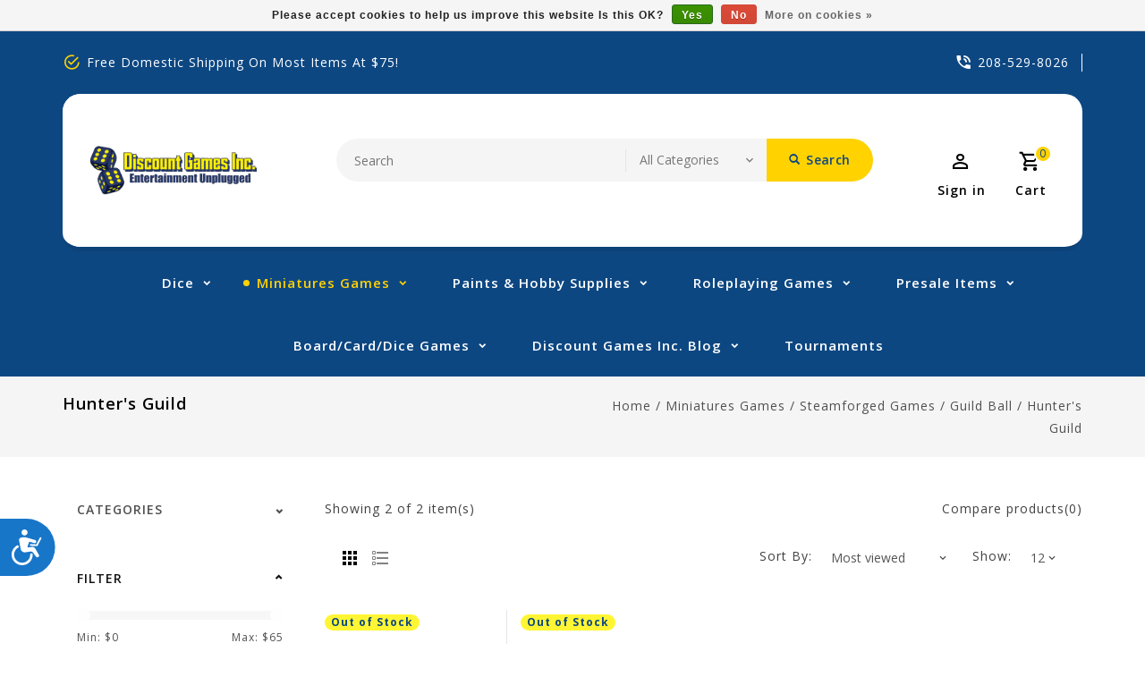

--- FILE ---
content_type: text/html;charset=utf-8
request_url: https://www.discountgamesinc.com/miniatures-games/steamforged-games/guild-ball/hunters-guild/
body_size: 21020
content:
<!DOCTYPE html>
<html lang="us">
  <head>
    <meta charset="utf-8"/>
<!-- [START] 'blocks/head.rain' -->
<!--

  (c) 2008-2026 Lightspeed Netherlands B.V.
  http://www.lightspeedhq.com
  Generated: 21-01-2026 @ 09:13:04

-->
<link rel="canonical" href="https://www.discountgamesinc.com/miniatures-games/steamforged-games/guild-ball/hunters-guild/"/>
<link rel="alternate" href="https://www.discountgamesinc.com/index.rss" type="application/rss+xml" title="New products"/>
<link href="https://cdn.shoplightspeed.com/assets/cookielaw.css?2025-02-20" rel="stylesheet" type="text/css"/>
<meta name="robots" content="noodp,noydir"/>
<meta property="og:url" content="https://www.discountgamesinc.com/miniatures-games/steamforged-games/guild-ball/hunters-guild/?source=facebook"/>
<meta property="og:site_name" content="Discount Games Inc"/>
<meta property="og:title" content="Hunter&#039;s Guild"/>
<meta property="og:description" content="A one stop shop for all your gaming needs, at the cheapest prices possible."/>
<script>
var ae_lsecomapps_account_shop_id = "1517";
</script>
<script src="https://lsecom.advision-ecommerce.com/apps/js/api/affirm.min.js"></script>
<!--[if lt IE 9]>
<script src="https://cdn.shoplightspeed.com/assets/html5shiv.js?2025-02-20"></script>
<![endif]-->
<!-- [END] 'blocks/head.rain' -->
    <meta charset="UTF-8" />
    <title>Hunter&#039;s Guild - Discount Games Inc</title>
    <meta name="description" content="A one stop shop for all your gaming needs, at the cheapest prices possible." />
    <meta name="keywords" content="Hunter&#039;s, Guild, Games workshop, hobby, miniatures, 40k, marvel, fantasy flight, infinity, role playing, board games, age of sigmar, fantasy battle, privateer press, warmachine, hordes, monsterpocalypse" />
    <meta http-equiv="X-UA-Compatible" content="IE=edge,chrome=1">
    <meta name="viewport" content="width=device-width, initial-scale=1.0">
    <meta name="apple-mobile-web-app-capable" content="yes">
    <meta name="apple-mobile-web-app-status-bar-style" content="black">
    <meta name="google-site-verification" content="IYo3-ZBl1X1coiRe42UN3gdudiEv2zeDVAmdkbnL5iI" />

    <link rel="shortcut icon" href="https://cdn.shoplightspeed.com/shops/639914/themes/13390/v/90779/assets/favicon.ico?20210114190706" type="image/x-icon" />
    <link href='//fonts.googleapis.com/css?family=Open%20Sans:400,300,500,600,700,800,900' rel='stylesheet' type='text/css'>
    <link href='//fonts.googleapis.com/css?family=Open%20Sans:400,300,500,600,700,800,900' rel='stylesheet' type='text/css'>
    <link rel="shortcut icon" href="https://cdn.shoplightspeed.com/shops/639914/themes/13390/v/90779/assets/favicon.ico?20210114190706" type="image/x-icon" /> 
    <link rel="stylesheet" href="https://cdn.shoplightspeed.com/shops/639914/themes/13390/assets/bootstrap-min.css?20260108172051" />
    <link rel="stylesheet" href="https://cdn.shoplightspeed.com/shops/639914/themes/13390/assets/style.css?20260108172051" />    
    <link rel="stylesheet" href="https://cdn.shoplightspeed.com/shops/639914/themes/13390/assets/settings.css?20260108172051" />  
    <link rel="stylesheet" href="https://cdn.shoplightspeed.com/assets/gui-2-0.css?2025-02-20" />
    <link rel="stylesheet" href="https://cdn.shoplightspeed.com/assets/gui-responsive-2-0.css?2025-02-20" />   
    <link rel="stylesheet" href="https://cdn.shoplightspeed.com/shops/639914/themes/13390/assets/materialdesignicons.css?20260108172051" />
    <link rel="stylesheet" href="https://cdn.shoplightspeed.com/shops/639914/themes/13390/assets/owl-carousel.css?20260108172051" />
    <link rel="stylesheet" href="https://cdn.shoplightspeed.com/shops/639914/themes/13390/assets/custom.css?20260108172051" />
    <link rel="stylesheet" href="https://cdn.shoplightspeed.com/shops/639914/themes/13390/assets/jquery-fancybox.css?20260108172051" />
    <link rel="stylesheet" href="https://cdn.shoplightspeed.com/shops/639914/themes/13390/assets/animate.css?20260108172051" />
    <link rel="stylesheet" href="https://cdn.shoplightspeed.com/shops/639914/themes/13390/assets/flexslider.css?20260108172051" />    
    <link rel="stylesheet" media="print" href="https://cdn.shoplightspeed.com/shops/639914/themes/13390/assets/print-min.css?20260108172051" />
            
    <script src="https://cdn.shoplightspeed.com/assets/jquery-1-9-1.js?2025-02-20"></script>
    <script src="https://cdn.shoplightspeed.com/assets/jquery-ui-1-10-1.js?2025-02-20"></script> 
     <script src="https://cdn.shoplightspeed.com/shops/639914/themes/13390/assets/jquery-fancybox-pack.js?20260108172051"></script>
        <script src="https://cdn.shoplightspeed.com/shops/639914/themes/13390/assets/global.js?20260108172051"></script>
		<script src="https://cdn.shoplightspeed.com/shops/639914/themes/13390/assets/bootstrap-min.js?20260108172051"></script>
    <script src="https://cdn.shoplightspeed.com/shops/639914/themes/13390/assets/jcarousel.js?20260108172051"></script>
    <script src="https://cdn.shoplightspeed.com/assets/gui.js?2025-02-20"></script>
    <script src="https://cdn.shoplightspeed.com/assets/gui-responsive-2-0.js?2025-02-20"></script>
    <script src="https://cdn.shoplightspeed.com/shops/639914/themes/13390/assets/jquery-flexslider.js?20260108172051"></script>
    <script src="https://cdn.shoplightspeed.com/shops/639914/themes/13390/assets/owl-carousel-min.js?20260108172051"></script> 
    <script src="https://cdn.shoplightspeed.com/shops/639914/themes/13390/assets/share42.js?20260108172051"></script> 
    <script src="https://cdn.shoplightspeed.com/shops/639914/themes/13390/assets/theia-sticky-sidebar-min.js?20260108172051"></script>
    <script src="https://cdn.shoplightspeed.com/shops/639914/themes/13390/assets/custom.js?20260108172051"></script>
    <script src=https://cdn.shoplightspeed.com/shops/639914/themes/13390/assets/jquery-directional-hover.js?20260108172051></script>
    <!--[if lt IE 9]>
    <link rel="stylesheet" href="https://cdn.shoplightspeed.com/shops/639914/themes/13390/assets/style-ie.css?20260108172051" />
    <![endif]-->
  </head>
            <body class="category ">
<script type="application/ld+json">
{
  "@context": "http://schema.org/",
  "@type": "Product",
  "name": "",
  "image": "https://cdn.shoplightspeed.com/assets/blank.gif?2025-02-20",
  "aggregateRating": {
    "@type": "AggregateRating",
    "ratingValue": "0",
    "reviewCount": "0"
  },             
  "sku": "",
  "mpn": "",
  "description": "",
  "brand": {
    "@type": "Thing",
    "name": ""
  },
  "offers": {
    "@type": "Offer",
    "availability": "",
    "url": "https://www.discountgamesinc.com/",
    	   "price": "",
		    "priceCurrency": "USD"
  },
  "review": [
    {
      "@type": "Review",
      "datePublished": "January 21, 2026 09:13",
      "description": "",
      "itemReviewed": {
       "@type": "Thing",
      "image": "https://cdn.shoplightspeed.com/assets/blank.gif?2025-02-20",
      "name": ""
      },
      "reviewRating": {
        "@type": "Rating",
        "bestRating": "5",
        "ratingValue": "0",
        "worstRating": "0"
      },
       "author": {
      "@type": "Person",
      "name": ""
   	 }
    }
  ]
}
</script> 
    
    <div class="page-wrapper test">
    <header>
      
      <input id="shop-url" value="https://www.discountgamesinc.com/" type="hidden">
      <div class="topnav">
        <div class="container">          
          <div class="left">
            <div id="ttcmsleftheader">
                <div class="ttheader-service">Free Domestic Shipping on Most Items at $75!</div>
              </div>
          </div>
          <div class="right">
            <div id="ttcmsrightheader">
                <div class="ttheader-rightcontact">208-529-8026</div>
              </div>
                                               
          </div>
        </div>
      </div>
      <div class="navigation">
        <div class="container">
        <div class="align">

                      <div class="vertical logo" style="background-color:#ffffff;">
              <a href="https://www.discountgamesinc.com/" title="Discount Games Inc">
                <img src="https://cdn.shoplightspeed.com/shops/639914/themes/13390/v/90779/assets/logo.png?20210114190706" alt="Discount Games Inc" width="220" height="55"/>
              </a>
            </div>
          
          <nav class="nonbounce desktop vertical">       
            <div class="search-widget">
                 <div class="selectric-wrapper selectric-main-search">
                   <form action="https://www.discountgamesinc.com/search/" method="get" id="formSearch" class="live-search">
                      <input type="text" name="q" autocomplete="off"  placeholder="Search" value=""/>
                      <div class="selectric-hide-select">
                        <select class="main-search" name="cat" tabindex="-1">
                          <option value="https://www.discountgamesinc.com/search/">All Categories</option>
                                                                              <option value="https://www.discountgamesinc.com/dice/">Dice</option>
                                                    <option value="https://www.discountgamesinc.com/miniatures-games/">Miniatures Games</option>
                                                    <option value="https://www.discountgamesinc.com/paints-hobby-supplies/">Paints &amp; Hobby Supplies</option>
                                                    <option value="https://www.discountgamesinc.com/roleplaying-games/">Roleplaying Games</option>
                                                    <option value="https://www.discountgamesinc.com/presale-items/">Presale Items</option>
                                                    <option value="https://www.discountgamesinc.com/board-card-dice-games-2773551/">Board/Card/Dice Games</option>
                                                                          	</select>
                    </div>
                     <button onclick="$('#formSearch').submit();" title="Search" class="glyphicon glyphicon-search"><span class="search-txt">Search</span></button> 
                     <div id="quick-result" class="prod-results"></div>
                   </form>
                   </div>
                   </div>
            <div class="toplink">
            <ul>
                          </ul>
            </div> 
          </nav>
            
            <div class="header-cart">
                <div class="cart-icon title"> 
                    <span class="cart"><span class="count">0</span></span>
                    <span class="title">Cart</span>
                </div>              
                <div class="cart-toggle">
                  <div class="cart-mini-product">
                                    </div>
                      <!--<div class="clearfix"></div>-->
                      <div class="cart-total">
                          0 Items - $0.00
                      </div>
                      <div class="buttons">
                          <a href="https://www.discountgamesinc.com/cart/" title="My cart" class="cartbutton btn">View cart</a>
                          <a href="https://www.discountgamesinc.com/checkout/" title="Checkout" class="checkout btn">Checkout</a>
                      </div>
                  
                  </div>
            </div>
          <div class="header-account">
                  <div class="user-icon">
                      <span class="account"></span>
                    	<span class="title">Sign in</span>
                  </div>
                  <div class="account-toggle">
                      <a href="https://www.discountgamesinc.com/account/" title="Sign in" class="my-account">
                                                    Sign in / Register
                                              </a>
                    <div class="compare">
                  		<a href="https://www.discountgamesinc.com/compare/" title="Compare" class="my-compare">Compare (0)</a>
              			</div>
                  </div>
              </div>
        </div>
        </div>
      </div>
     <div class="menu-bar">
        <div class="container">
          <div class="megamenu">
          <div class="burger">
            <span class="mdi mdi-menu"></span>
          </div>
          <div class="topmenu">            
      	<ul>
                  	                                          <li class="item sub">
                <a class="itemLink" href="https://www.discountgamesinc.com/dice/" title="Dice">Dice</a>
                                  <div class="mdi-icons">
                	<span class="mdi mdi-chevron-down"></span>
                  <span class="mdi mdi-chevron-up"></span></div>                                
                <ul class="subnav">
                                    <li class="subitem-1">
                    <a class="subitemLink" href="https://www.discountgamesinc.com/dice/accessories/" title="Accessories">Accessories</a>
                                      <div class="mdi-icons">
                	<span class="mdi mdi-chevron-down"></span>
                  <span class="mdi mdi-chevron-up"></span></div>                                        <ul class="subnav">
                                            <li class="subitem-2">
                        <a class="subitemLink" href="https://www.discountgamesinc.com/dice/accessories/dice-bags/" title="Dice Bags">Dice Bags</a>
                                                  <div class="mdi-icons">
                          <span class="mdi mdi-chevron-down"></span>
                          <span class="mdi mdi-chevron-up"></span></div>                      </li>
                                            <li class="subitem-2">
                        <a class="subitemLink" href="https://www.discountgamesinc.com/dice/accessories/dice-towers/" title="Dice Towers">Dice Towers</a>
                                              </li>
                                            <li class="subitem-2">
                        <a class="subitemLink" href="https://www.discountgamesinc.com/dice/accessories/dice-trays/" title="Dice Trays">Dice Trays</a>
                                              </li>
                                            <li class="subitem-2">
                        <a class="subitemLink" href="https://www.discountgamesinc.com/dice/accessories/dice-vaults/" title="Dice Vaults">Dice Vaults</a>
                                              </li>
                                          </ul>
                                      </li>
                                    <li class="subitem-1">
                    <a class="subitemLink" href="https://www.discountgamesinc.com/dice/dice-jewelry/" title="Dice Jewelry">Dice Jewelry</a>
                                      <div class="mdi-icons">
                	<span class="mdi mdi-chevron-down"></span>
                  <span class="mdi mdi-chevron-up"></span></div>                                        <ul class="subnav">
                                            <li class="subitem-2">
                        <a class="subitemLink" href="https://www.discountgamesinc.com/dice/dice-jewelry/chessex/" title="Chessex">Chessex</a>
                                              </li>
                                            <li class="subitem-2">
                        <a class="subitemLink" href="https://www.discountgamesinc.com/dice/dice-jewelry/gameopolis-dice/" title="Gameopolis Dice">Gameopolis Dice</a>
                                              </li>
                                            <li class="subitem-2">
                        <a class="subitemLink" href="https://www.discountgamesinc.com/dice/dice-jewelry/hymgho-premium-gaming/" title="Hymgho Premium Gaming">Hymgho Premium Gaming</a>
                                              </li>
                                            <li class="subitem-2">
                        <a class="subitemLink" href="https://www.discountgamesinc.com/dice/dice-jewelry/sirius-dice/" title="Sirius Dice">Sirius Dice</a>
                                              </li>
                                          </ul>
                                      </li>
                                    <li class="subitem-1">
                    <a class="subitemLink" href="https://www.discountgamesinc.com/dice/beadle-grimm/" title="Beadle &amp; Grimm">Beadle &amp; Grimm</a>
                                                          </li>
                                    <li class="subitem-1">
                    <a class="subitemLink" href="https://www.discountgamesinc.com/dice/chessex/" title="Chessex">Chessex</a>
                                                          </li>
                                    <li class="subitem-1">
                    <a class="subitemLink" href="https://www.discountgamesinc.com/dice/fate-dice/" title="Fate Dice">Fate Dice</a>
                                                          </li>
                                    <li class="subitem-1">
                    <a class="subitemLink" href="https://www.discountgamesinc.com/dice/gameopolis-dice/" title="Gameopolis Dice">Gameopolis Dice</a>
                                                          </li>
                                    <li class="subitem-1">
                    <a class="subitemLink" href="https://www.discountgamesinc.com/dice/goodman-games/" title="Goodman Games">Goodman Games</a>
                                                          </li>
                                    <li class="subitem-1">
                    <a class="subitemLink" href="https://www.discountgamesinc.com/dice/gse-games/" title="GSE Games">GSE Games</a>
                                                          </li>
                                    <li class="subitem-1">
                    <a class="subitemLink" href="https://www.discountgamesinc.com/dice/hymgho-premium-gaming/" title="Hymgho Premium Gaming">Hymgho Premium Gaming</a>
                                                          </li>
                                    <li class="subitem-1">
                    <a class="subitemLink" href="https://www.discountgamesinc.com/dice/koplow/" title="Koplow">Koplow</a>
                                                          </li>
                                    <li class="subitem-1">
                    <a class="subitemLink" href="https://www.discountgamesinc.com/dice/metallic-dice-games/" title="Metallic Dice Games">Metallic Dice Games</a>
                                                          </li>
                                    <li class="subitem-1">
                    <a class="subitemLink" href="https://www.discountgamesinc.com/dice/oakie-doakie-dice/" title="Oakie Doakie Dice">Oakie Doakie Dice</a>
                                                          </li>
                                    <li class="subitem-1">
                    <a class="subitemLink" href="https://www.discountgamesinc.com/dice/polyhero-dice/" title="PolyHero Dice">PolyHero Dice</a>
                                                          </li>
                                    <li class="subitem-1">
                    <a class="subitemLink" href="https://www.discountgamesinc.com/dice/q-workshop/" title="Q-Workshop">Q-Workshop</a>
                                                          </li>
                                    <li class="subitem-1">
                    <a class="subitemLink" href="https://www.discountgamesinc.com/dice/sirius-dice/" title="Sirius Dice">Sirius Dice</a>
                                                          </li>
                                    <li class="subitem-1">
                    <a class="subitemLink" href="https://www.discountgamesinc.com/dice/ultra-pro/" title="Ultra-Pro">Ultra-Pro</a>
                                                          </li>
                                    <li class="subitem-1">
                    <a class="subitemLink" href="https://www.discountgamesinc.com/dice/pye-games/" title="PYE Games">PYE Games</a>
                                                          </li>
                                  </ul>
                              </li>
                            <li class="item sub active">
                <a class="itemLink" href="https://www.discountgamesinc.com/miniatures-games/" title="Miniatures Games">Miniatures Games</a>
                                  <div class="mdi-icons">
                	<span class="mdi mdi-chevron-down"></span>
                  <span class="mdi mdi-chevron-up"></span></div>                                
                <ul class="subnav">
                                    <li class="subitem-1">
                    <a class="subitemLink" href="https://www.discountgamesinc.com/miniatures-games/games-workshop/" title="Games Workshop">Games Workshop</a>
                                      <div class="mdi-icons">
                	<span class="mdi mdi-chevron-down"></span>
                  <span class="mdi mdi-chevron-up"></span></div>                                        <ul class="subnav">
                                            <li class="subitem-2">
                        <a class="subitemLink" href="https://www.discountgamesinc.com/miniatures-games/games-workshop/black-friday-now/" title="Black Friday Now">Black Friday Now</a>
                                              </li>
                                            <li class="subitem-2">
                        <a class="subitemLink" href="https://www.discountgamesinc.com/miniatures-games/games-workshop/warhammer-40000/" title="Warhammer: 40,000">Warhammer: 40,000</a>
                                                  <div class="mdi-icons">
                          <span class="mdi mdi-chevron-down"></span>
                          <span class="mdi mdi-chevron-up"></span></div>                      </li>
                                            <li class="subitem-2">
                        <a class="subitemLink" href="https://www.discountgamesinc.com/miniatures-games/games-workshop/age-of-sigmar/" title="Age of Sigmar">Age of Sigmar</a>
                                                  <div class="mdi-icons">
                          <span class="mdi mdi-chevron-down"></span>
                          <span class="mdi mdi-chevron-up"></span></div>                      </li>
                                            <li class="subitem-2">
                        <a class="subitemLink" href="https://www.discountgamesinc.com/miniatures-games/games-workshop/the-old-world/" title="The Old World">The Old World</a>
                                              </li>
                                            <li class="subitem-2">
                        <a class="subitemLink" href="https://www.discountgamesinc.com/miniatures-games/games-workshop/the-horus-heresy/" title="The Horus Heresy">The Horus Heresy</a>
                                              </li>
                                            <li class="subitem-2">
                        <a class="subitemLink" href="https://www.discountgamesinc.com/miniatures-games/games-workshop/warcry/" title="Warcry">Warcry</a>
                                                  <div class="mdi-icons">
                          <span class="mdi mdi-chevron-down"></span>
                          <span class="mdi mdi-chevron-up"></span></div>                      </li>
                                            <li class="subitem-2">
                        <a class="subitemLink" href="https://www.discountgamesinc.com/miniatures-games/games-workshop/blood-bowl/" title="Blood Bowl">Blood Bowl</a>
                                                  <div class="mdi-icons">
                          <span class="mdi mdi-chevron-down"></span>
                          <span class="mdi mdi-chevron-up"></span></div>                      </li>
                                            <li class="subitem-2">
                        <a class="subitemLink" href="https://www.discountgamesinc.com/miniatures-games/games-workshop/necromunda/" title="Necromunda">Necromunda</a>
                                                  <div class="mdi-icons">
                          <span class="mdi mdi-chevron-down"></span>
                          <span class="mdi mdi-chevron-up"></span></div>                      </li>
                                            <li class="subitem-2">
                        <a class="subitemLink" href="https://www.discountgamesinc.com/miniatures-games/games-workshop/underworlds/" title="Underworlds">Underworlds</a>
                                                  <div class="mdi-icons">
                          <span class="mdi mdi-chevron-down"></span>
                          <span class="mdi mdi-chevron-up"></span></div>                      </li>
                                            <li class="subitem-2">
                        <a class="subitemLink" href="https://www.discountgamesinc.com/miniatures-games/games-workshop/kill-team/" title="Kill Team">Kill Team</a>
                                                  <div class="mdi-icons">
                          <span class="mdi mdi-chevron-down"></span>
                          <span class="mdi mdi-chevron-up"></span></div>                      </li>
                                            <li class="subitem-2">
                        <a class="subitemLink" href="https://www.discountgamesinc.com/miniatures-games/games-workshop/middle-earth/" title="Middle-Earth">Middle-Earth</a>
                                                  <div class="mdi-icons">
                          <span class="mdi mdi-chevron-down"></span>
                          <span class="mdi mdi-chevron-up"></span></div>                      </li>
                                            <li class="subitem-2">
                        <a class="subitemLink" href="https://www.discountgamesinc.com/miniatures-games/games-workshop/white-dwarf-magazine/" title="White Dwarf Magazine">White Dwarf Magazine</a>
                                              </li>
                                            <li class="subitem-2">
                        <a class="subitemLink" href="https://www.discountgamesinc.com/miniatures-games/games-workshop/adeptus-titanicus/" title="Adeptus Titanicus">Adeptus Titanicus</a>
                                                  <div class="mdi-icons">
                          <span class="mdi mdi-chevron-down"></span>
                          <span class="mdi mdi-chevron-up"></span></div>                      </li>
                                            <li class="subitem-2">
                        <a class="subitemLink" href="https://www.discountgamesinc.com/miniatures-games/games-workshop/aeronautica-imperialis/" title="Aeronautica Imperialis">Aeronautica Imperialis</a>
                                                  <div class="mdi-icons">
                          <span class="mdi mdi-chevron-down"></span>
                          <span class="mdi mdi-chevron-up"></span></div>                      </li>
                                            <li class="subitem-2">
                        <a class="subitemLink" href="https://www.discountgamesinc.com/miniatures-games/games-workshop/warhammer-quest/" title="Warhammer Quest">Warhammer Quest</a>
                                                  <div class="mdi-icons">
                          <span class="mdi mdi-chevron-down"></span>
                          <span class="mdi mdi-chevron-up"></span></div>                      </li>
                                            <li class="subitem-2">
                        <a class="subitemLink" href="https://www.discountgamesinc.com/miniatures-games/games-workshop/apocalypse/" title="Apocalypse">Apocalypse</a>
                                              </li>
                                            <li class="subitem-2">
                        <a class="subitemLink" href="https://www.discountgamesinc.com/miniatures-games/games-workshop/accessories/" title="Accessories">Accessories</a>
                                              </li>
                                            <li class="subitem-2">
                        <a class="subitemLink" href="https://www.discountgamesinc.com/miniatures-games/games-workshop/black-library/" title="Black Library">Black Library</a>
                                                  <div class="mdi-icons">
                          <span class="mdi mdi-chevron-down"></span>
                          <span class="mdi mdi-chevron-up"></span></div>                      </li>
                                          </ul>
                                      </li>
                                    <li class="subitem-1">
                    <a class="subitemLink" href="https://www.discountgamesinc.com/miniatures-games/steamforged-games/" title="Steamforged Games">Steamforged Games</a>
                                      <div class="mdi-icons">
                	<span class="mdi mdi-chevron-down"></span>
                  <span class="mdi mdi-chevron-up"></span></div>                                        <ul class="subnav">
                                            <li class="subitem-2">
                        <a class="subitemLink" href="https://www.discountgamesinc.com/miniatures-games/steamforged-games/warmachine/" title="Warmachine">Warmachine</a>
                                              </li>
                                            <li class="subitem-2">
                        <a class="subitemLink" href="https://www.discountgamesinc.com/miniatures-games/steamforged-games/guild-ball/" title="Guild Ball">Guild Ball</a>
                                                  <div class="mdi-icons">
                          <span class="mdi mdi-chevron-down"></span>
                          <span class="mdi mdi-chevron-up"></span></div>                      </li>
                                          </ul>
                                      </li>
                                    <li class="subitem-1">
                    <a class="subitemLink" href="https://www.discountgamesinc.com/miniatures-games/atomic-mass-games/" title="Atomic Mass Games">Atomic Mass Games</a>
                                      <div class="mdi-icons">
                	<span class="mdi mdi-chevron-down"></span>
                  <span class="mdi mdi-chevron-up"></span></div>                                        <ul class="subnav">
                                            <li class="subitem-2">
                        <a class="subitemLink" href="https://www.discountgamesinc.com/miniatures-games/atomic-mass-games/marvel-crisis-protocol/" title="Marvel Crisis Protocol">Marvel Crisis Protocol</a>
                                                  <div class="mdi-icons">
                          <span class="mdi mdi-chevron-down"></span>
                          <span class="mdi mdi-chevron-up"></span></div>                      </li>
                                            <li class="subitem-2">
                        <a class="subitemLink" href="https://www.discountgamesinc.com/miniatures-games/atomic-mass-games/star-wars-legion/" title="Star Wars: Legion">Star Wars: Legion</a>
                                                  <div class="mdi-icons">
                          <span class="mdi mdi-chevron-down"></span>
                          <span class="mdi mdi-chevron-up"></span></div>                      </li>
                                            <li class="subitem-2">
                        <a class="subitemLink" href="https://www.discountgamesinc.com/miniatures-games/atomic-mass-games/star-wars-shatterpoint/" title="Star Wars: Shatterpoint">Star Wars: Shatterpoint</a>
                                                  <div class="mdi-icons">
                          <span class="mdi mdi-chevron-down"></span>
                          <span class="mdi mdi-chevron-up"></span></div>                      </li>
                                          </ul>
                                      </li>
                                    <li class="subitem-1">
                    <a class="subitemLink" href="https://www.discountgamesinc.com/miniatures-games/privateer-press/" title="Privateer Press">Privateer Press</a>
                                      <div class="mdi-icons">
                	<span class="mdi mdi-chevron-down"></span>
                  <span class="mdi mdi-chevron-up"></span></div>                                        <ul class="subnav">
                                            <li class="subitem-2">
                        <a class="subitemLink" href="https://www.discountgamesinc.com/miniatures-games/privateer-press/warmachine-hordes/" title="Warmachine/Hordes">Warmachine/Hordes</a>
                                                  <div class="mdi-icons">
                          <span class="mdi mdi-chevron-down"></span>
                          <span class="mdi mdi-chevron-up"></span></div>                      </li>
                                            <li class="subitem-2">
                        <a class="subitemLink" href="https://www.discountgamesinc.com/miniatures-games/privateer-press/monsterpocalypse/" title="Monsterpocalypse">Monsterpocalypse</a>
                                                  <div class="mdi-icons">
                          <span class="mdi mdi-chevron-down"></span>
                          <span class="mdi mdi-chevron-up"></span></div>                      </li>
                                            <li class="subitem-2">
                        <a class="subitemLink" href="https://www.discountgamesinc.com/miniatures-games/privateer-press/riot-quest/" title="Riot Quest">Riot Quest</a>
                                              </li>
                                            <li class="subitem-2">
                        <a class="subitemLink" href="https://www.discountgamesinc.com/miniatures-games/privateer-press/warcaster-neo-mechanika/" title="Warcaster: Neo-Mechanika">Warcaster: Neo-Mechanika</a>
                                                  <div class="mdi-icons">
                          <span class="mdi mdi-chevron-down"></span>
                          <span class="mdi mdi-chevron-up"></span></div>                      </li>
                                          </ul>
                                      </li>
                                    <li class="subitem-1">
                    <a class="subitemLink" href="https://www.discountgamesinc.com/miniatures-games/wyrd-miniatures/" title="Wyrd Miniatures">Wyrd Miniatures</a>
                                      <div class="mdi-icons">
                	<span class="mdi mdi-chevron-down"></span>
                  <span class="mdi mdi-chevron-up"></span></div>                                        <ul class="subnav">
                                            <li class="subitem-2">
                        <a class="subitemLink" href="https://www.discountgamesinc.com/miniatures-games/wyrd-miniatures/malifaux/" title="Malifaux">Malifaux</a>
                                                  <div class="mdi-icons">
                          <span class="mdi mdi-chevron-down"></span>
                          <span class="mdi mdi-chevron-up"></span></div>                      </li>
                                            <li class="subitem-2">
                        <a class="subitemLink" href="https://www.discountgamesinc.com/miniatures-games/wyrd-miniatures/accessories/" title="Accessories">Accessories</a>
                                                  <div class="mdi-icons">
                          <span class="mdi mdi-chevron-down"></span>
                          <span class="mdi mdi-chevron-up"></span></div>                      </li>
                                            <li class="subitem-2">
                        <a class="subitemLink" href="https://www.discountgamesinc.com/miniatures-games/wyrd-miniatures/the-other-side/" title="The Other Side">The Other Side</a>
                                                  <div class="mdi-icons">
                          <span class="mdi mdi-chevron-down"></span>
                          <span class="mdi mdi-chevron-up"></span></div>                      </li>
                                            <li class="subitem-2">
                        <a class="subitemLink" href="https://www.discountgamesinc.com/miniatures-games/wyrd-miniatures/core-product/" title="Core Product">Core Product</a>
                                                  <div class="mdi-icons">
                          <span class="mdi mdi-chevron-down"></span>
                          <span class="mdi mdi-chevron-up"></span></div>                      </li>
                                          </ul>
                                      </li>
                                    <li class="subitem-1">
                    <a class="subitemLink" href="https://www.discountgamesinc.com/miniatures-games/catalyst-game-labs/" title="Catalyst Game Labs">Catalyst Game Labs</a>
                                      <div class="mdi-icons">
                	<span class="mdi mdi-chevron-down"></span>
                  <span class="mdi mdi-chevron-up"></span></div>                                        <ul class="subnav">
                                            <li class="subitem-2">
                        <a class="subitemLink" href="https://www.discountgamesinc.com/miniatures-games/catalyst-game-labs/battletech/" title="Battletech">Battletech</a>
                                                  <div class="mdi-icons">
                          <span class="mdi mdi-chevron-down"></span>
                          <span class="mdi mdi-chevron-up"></span></div>                      </li>
                                          </ul>
                                      </li>
                                    <li class="subitem-1">
                    <a class="subitemLink" href="https://www.discountgamesinc.com/miniatures-games/mantic-games/" title="Mantic Games">Mantic Games</a>
                                      <div class="mdi-icons">
                	<span class="mdi mdi-chevron-down"></span>
                  <span class="mdi mdi-chevron-up"></span></div>                                        <ul class="subnav">
                                            <li class="subitem-2">
                        <a class="subitemLink" href="https://www.discountgamesinc.com/miniatures-games/mantic-games/firefight/" title="Firefight">Firefight</a>
                                              </li>
                                            <li class="subitem-2">
                        <a class="subitemLink" href="https://www.discountgamesinc.com/miniatures-games/mantic-games/halo-flashpoint/" title="Halo: Flashpoint">Halo: Flashpoint</a>
                                              </li>
                                          </ul>
                                      </li>
                                    <li class="subitem-1">
                    <a class="subitemLink" href="https://www.discountgamesinc.com/miniatures-games/cmon-games/" title="CMON Games">CMON Games</a>
                                      <div class="mdi-icons">
                	<span class="mdi mdi-chevron-down"></span>
                  <span class="mdi mdi-chevron-up"></span></div>                                        <ul class="subnav">
                                            <li class="subitem-2">
                        <a class="subitemLink" href="https://www.discountgamesinc.com/miniatures-games/cmon-games/a-song-of-ice-fire-miniatures-game/" title="A Song of Ice &amp; Fire Miniatures Game">A Song of Ice &amp; Fire Miniatures Game</a>
                                              </li>
                                          </ul>
                                      </li>
                                    <li class="subitem-1">
                    <a class="subitemLink" href="https://www.discountgamesinc.com/miniatures-games/wizkids/" title="WizKids">WizKids</a>
                                      <div class="mdi-icons">
                	<span class="mdi mdi-chevron-down"></span>
                  <span class="mdi mdi-chevron-up"></span></div>                                        <ul class="subnav">
                                            <li class="subitem-2">
                        <a class="subitemLink" href="https://www.discountgamesinc.com/miniatures-games/wizkids/d-d-onslaught/" title="D&amp;D: Onslaught">D&amp;D: Onslaught</a>
                                              </li>
                                          </ul>
                                      </li>
                                    <li class="subitem-1">
                    <a class="subitemLink" href="https://www.discountgamesinc.com/miniatures-games/accessories/" title="Accessories">Accessories</a>
                                      <div class="mdi-icons">
                	<span class="mdi mdi-chevron-down"></span>
                  <span class="mdi mdi-chevron-up"></span></div>                                        <ul class="subnav">
                                            <li class="subitem-2">
                        <a class="subitemLink" href="https://www.discountgamesinc.com/miniatures-games/accessories/bases/" title="Bases">Bases</a>
                                                  <div class="mdi-icons">
                          <span class="mdi mdi-chevron-down"></span>
                          <span class="mdi mdi-chevron-up"></span></div>                      </li>
                                            <li class="subitem-2">
                        <a class="subitemLink" href="https://www.discountgamesinc.com/miniatures-games/accessories/carrying-cases/" title="Carrying Cases">Carrying Cases</a>
                                                  <div class="mdi-icons">
                          <span class="mdi mdi-chevron-down"></span>
                          <span class="mdi mdi-chevron-up"></span></div>                      </li>
                                            <li class="subitem-2">
                        <a class="subitemLink" href="https://www.discountgamesinc.com/miniatures-games/accessories/display-cases/" title="Display Cases">Display Cases</a>
                                              </li>
                                            <li class="subitem-2">
                        <a class="subitemLink" href="https://www.discountgamesinc.com/miniatures-games/accessories/measuring-templates/" title="Measuring/Templates">Measuring/Templates</a>
                                                  <div class="mdi-icons">
                          <span class="mdi mdi-chevron-down"></span>
                          <span class="mdi mdi-chevron-up"></span></div>                      </li>
                                            <li class="subitem-2">
                        <a class="subitemLink" href="https://www.discountgamesinc.com/miniatures-games/accessories/scenery-terrain/" title="Scenery/Terrain">Scenery/Terrain</a>
                                                  <div class="mdi-icons">
                          <span class="mdi mdi-chevron-down"></span>
                          <span class="mdi mdi-chevron-up"></span></div>                      </li>
                                          </ul>
                                      </li>
                                    <li class="subitem-1">
                    <a class="subitemLink" href="https://www.discountgamesinc.com/miniatures-games/monster-fight-club/" title="Monster Fight Club">Monster Fight Club</a>
                                      <div class="mdi-icons">
                	<span class="mdi mdi-chevron-down"></span>
                  <span class="mdi mdi-chevron-up"></span></div>                                        <ul class="subnav">
                                            <li class="subitem-2">
                        <a class="subitemLink" href="https://www.discountgamesinc.com/miniatures-games/monster-fight-club/cyberpunk-red-combat-zone/" title="Cyberpunk Red: Combat Zone">Cyberpunk Red: Combat Zone</a>
                                                  <div class="mdi-icons">
                          <span class="mdi mdi-chevron-down"></span>
                          <span class="mdi mdi-chevron-up"></span></div>                      </li>
                                          </ul>
                                      </li>
                                  </ul>
                              </li>
                            <li class="item sub">
                <a class="itemLink" href="https://www.discountgamesinc.com/paints-hobby-supplies/" title="Paints &amp; Hobby Supplies">Paints &amp; Hobby Supplies</a>
                                  <div class="mdi-icons">
                	<span class="mdi mdi-chevron-down"></span>
                  <span class="mdi mdi-chevron-up"></span></div>                                
                <ul class="subnav">
                                    <li class="subitem-1">
                    <a class="subitemLink" href="https://www.discountgamesinc.com/paints-hobby-supplies/basing-materials/" title="Basing Materials">Basing Materials</a>
                                      <div class="mdi-icons">
                	<span class="mdi mdi-chevron-down"></span>
                  <span class="mdi mdi-chevron-up"></span></div>                                        <ul class="subnav">
                                            <li class="subitem-2">
                        <a class="subitemLink" href="https://www.discountgamesinc.com/paints-hobby-supplies/basing-materials/the-army-painter/" title="The Army Painter">The Army Painter</a>
                                              </li>
                                            <li class="subitem-2">
                        <a class="subitemLink" href="https://www.discountgamesinc.com/paints-hobby-supplies/basing-materials/citadel/" title="Citadel">Citadel</a>
                                              </li>
                                            <li class="subitem-2">
                        <a class="subitemLink" href="https://www.discountgamesinc.com/paints-hobby-supplies/basing-materials/p3/" title="P3">P3</a>
                                              </li>
                                            <li class="subitem-2">
                        <a class="subitemLink" href="https://www.discountgamesinc.com/paints-hobby-supplies/basing-materials/battlefields/" title="Battlefields">Battlefields</a>
                                              </li>
                                            <li class="subitem-2">
                        <a class="subitemLink" href="https://www.discountgamesinc.com/paints-hobby-supplies/basing-materials/gale-force-nine/" title="Gale Force Nine">Gale Force Nine</a>
                                              </li>
                                            <li class="subitem-2">
                        <a class="subitemLink" href="https://www.discountgamesinc.com/paints-hobby-supplies/basing-materials/happy-seppuku/" title="Happy Seppuku">Happy Seppuku</a>
                                              </li>
                                            <li class="subitem-2">
                        <a class="subitemLink" href="https://www.discountgamesinc.com/paints-hobby-supplies/basing-materials/monument-hobbies/" title="Monument Hobbies">Monument Hobbies</a>
                                              </li>
                                          </ul>
                                      </li>
                                    <li class="subitem-1">
                    <a class="subitemLink" href="https://www.discountgamesinc.com/paints-hobby-supplies/bases/" title="Bases">Bases</a>
                                      <div class="mdi-icons">
                	<span class="mdi mdi-chevron-down"></span>
                  <span class="mdi mdi-chevron-up"></span></div>                                        <ul class="subnav">
                                            <li class="subitem-2">
                        <a class="subitemLink" href="https://www.discountgamesinc.com/paints-hobby-supplies/bases/broken-egg-games/" title="Broken Egg Games">Broken Egg Games</a>
                                              </li>
                                            <li class="subitem-2">
                        <a class="subitemLink" href="https://www.discountgamesinc.com/paints-hobby-supplies/bases/cool-mini-or-not-bases/" title="Cool Mini or Not Bases">Cool Mini or Not Bases</a>
                                              </li>
                                            <li class="subitem-2">
                        <a class="subitemLink" href="https://www.discountgamesinc.com/paints-hobby-supplies/bases/privateer-press/" title="Privateer Press">Privateer Press</a>
                                              </li>
                                            <li class="subitem-2">
                        <a class="subitemLink" href="https://www.discountgamesinc.com/paints-hobby-supplies/bases/secret-weapon/" title="Secret Weapon">Secret Weapon</a>
                                              </li>
                                            <li class="subitem-2">
                        <a class="subitemLink" href="https://www.discountgamesinc.com/paints-hobby-supplies/bases/wyrd/" title="Wyrd">Wyrd</a>
                                              </li>
                                          </ul>
                                      </li>
                                    <li class="subitem-1">
                    <a class="subitemLink" href="https://www.discountgamesinc.com/paints-hobby-supplies/paint-pigment-ink/" title="Paint/Pigment/Ink">Paint/Pigment/Ink</a>
                                      <div class="mdi-icons">
                	<span class="mdi mdi-chevron-down"></span>
                  <span class="mdi mdi-chevron-up"></span></div>                                        <ul class="subnav">
                                            <li class="subitem-2">
                        <a class="subitemLink" href="https://www.discountgamesinc.com/paints-hobby-supplies/paint-pigment-ink/the-army-painter/" title="The Army Painter">The Army Painter</a>
                                              </li>
                                            <li class="subitem-2">
                        <a class="subitemLink" href="https://www.discountgamesinc.com/paints-hobby-supplies/paint-pigment-ink/citadel/" title="Citadel">Citadel</a>
                                              </li>
                                            <li class="subitem-2">
                        <a class="subitemLink" href="https://www.discountgamesinc.com/paints-hobby-supplies/paint-pigment-ink/colour-forge/" title="Colour Forge">Colour Forge</a>
                                              </li>
                                            <li class="subitem-2">
                        <a class="subitemLink" href="https://www.discountgamesinc.com/paints-hobby-supplies/paint-pigment-ink/formula-p3/" title="Formula P3">Formula P3</a>
                                              </li>
                                            <li class="subitem-2">
                        <a class="subitemLink" href="https://www.discountgamesinc.com/paints-hobby-supplies/paint-pigment-ink/monument-hobbies/" title="Monument Hobbies">Monument Hobbies</a>
                                              </li>
                                            <li class="subitem-2">
                        <a class="subitemLink" href="https://www.discountgamesinc.com/paints-hobby-supplies/paint-pigment-ink/vallejo-acrylic-colors/" title="Vallejo Acrylic Colors">Vallejo Acrylic Colors</a>
                                              </li>
                                            <li class="subitem-2">
                        <a class="subitemLink" href="https://www.discountgamesinc.com/paints-hobby-supplies/paint-pigment-ink/scale-75/" title="Scale 75">Scale 75</a>
                                              </li>
                                          </ul>
                                      </li>
                                    <li class="subitem-1">
                    <a class="subitemLink" href="https://www.discountgamesinc.com/paints-hobby-supplies/painting-modeling-dvds/" title="Painting &amp; Modeling DVDs">Painting &amp; Modeling DVDs</a>
                                                          </li>
                                    <li class="subitem-1">
                    <a class="subitemLink" href="https://www.discountgamesinc.com/paints-hobby-supplies/modeling-tools-accessories/" title="Modeling Tools &amp; Accessories">Modeling Tools &amp; Accessories</a>
                                      <div class="mdi-icons">
                	<span class="mdi mdi-chevron-down"></span>
                  <span class="mdi mdi-chevron-up"></span></div>                                        <ul class="subnav">
                                            <li class="subitem-2">
                        <a class="subitemLink" href="https://www.discountgamesinc.com/paints-hobby-supplies/modeling-tools-accessories/games-workshop-citadel/" title="Games Workshop/Citadel">Games Workshop/Citadel</a>
                                              </li>
                                            <li class="subitem-2">
                        <a class="subitemLink" href="https://www.discountgamesinc.com/paints-hobby-supplies/modeling-tools-accessories/p3/" title="P3">P3</a>
                                              </li>
                                            <li class="subitem-2">
                        <a class="subitemLink" href="https://www.discountgamesinc.com/paints-hobby-supplies/modeling-tools-accessories/the-army-painter/" title="The Army Painter">The Army Painter</a>
                                              </li>
                                            <li class="subitem-2">
                        <a class="subitemLink" href="https://www.discountgamesinc.com/paints-hobby-supplies/modeling-tools-accessories/primal-horizon/" title="Primal Horizon">Primal Horizon</a>
                                              </li>
                                          </ul>
                                      </li>
                                    <li class="subitem-1">
                    <a class="subitemLink" href="https://www.discountgamesinc.com/paints-hobby-supplies/brushes-accessories/" title="Brushes/Accessories">Brushes/Accessories</a>
                                      <div class="mdi-icons">
                	<span class="mdi mdi-chevron-down"></span>
                  <span class="mdi mdi-chevron-up"></span></div>                                        <ul class="subnav">
                                            <li class="subitem-2">
                        <a class="subitemLink" href="https://www.discountgamesinc.com/paints-hobby-supplies/brushes-accessories/the-army-painter/" title="The Army Painter">The Army Painter</a>
                                              </li>
                                            <li class="subitem-2">
                        <a class="subitemLink" href="https://www.discountgamesinc.com/paints-hobby-supplies/brushes-accessories/citadel/" title="Citadel">Citadel</a>
                                              </li>
                                            <li class="subitem-2">
                        <a class="subitemLink" href="https://www.discountgamesinc.com/paints-hobby-supplies/brushes-accessories/formula-p3/" title="Formula P3">Formula P3</a>
                                              </li>
                                            <li class="subitem-2">
                        <a class="subitemLink" href="https://www.discountgamesinc.com/paints-hobby-supplies/brushes-accessories/monument-hobbies/" title="Monument Hobbies">Monument Hobbies</a>
                                              </li>
                                          </ul>
                                      </li>
                                    <li class="subitem-1">
                    <a class="subitemLink" href="https://www.discountgamesinc.com/paints-hobby-supplies/glue/" title="Glue">Glue</a>
                                      <div class="mdi-icons">
                	<span class="mdi mdi-chevron-down"></span>
                  <span class="mdi mdi-chevron-up"></span></div>                                        <ul class="subnav">
                                            <li class="subitem-2">
                        <a class="subitemLink" href="https://www.discountgamesinc.com/paints-hobby-supplies/glue/citadel/" title="Citadel">Citadel</a>
                                              </li>
                                            <li class="subitem-2">
                        <a class="subitemLink" href="https://www.discountgamesinc.com/paints-hobby-supplies/glue/p3/" title="P3">P3</a>
                                              </li>
                                            <li class="subitem-2">
                        <a class="subitemLink" href="https://www.discountgamesinc.com/paints-hobby-supplies/glue/gale-force-nine/" title="Gale Force Nine">Gale Force Nine</a>
                                              </li>
                                            <li class="subitem-2">
                        <a class="subitemLink" href="https://www.discountgamesinc.com/paints-hobby-supplies/glue/the-army-painter/" title="The Army Painter">The Army Painter</a>
                                              </li>
                                          </ul>
                                      </li>
                                    <li class="subitem-1">
                    <a class="subitemLink" href="https://www.discountgamesinc.com/paints-hobby-supplies/project-boxes/" title="Project Boxes">Project Boxes</a>
                                                          </li>
                                    <li class="subitem-1">
                    <a class="subitemLink" href="https://www.discountgamesinc.com/paints-hobby-supplies/paint-hobby-supply-combo-kits/" title="Paint &amp; Hobby Supply Combo Kits">Paint &amp; Hobby Supply Combo Kits</a>
                                                          </li>
                                  </ul>
                              </li>
                            <li class="item sub">
                <a class="itemLink" href="https://www.discountgamesinc.com/roleplaying-games/" title="Roleplaying Games">Roleplaying Games</a>
                                  <div class="mdi-icons">
                	<span class="mdi mdi-chevron-down"></span>
                  <span class="mdi mdi-chevron-up"></span></div>                                
                <ul class="subnav">
                                    <li class="subitem-1">
                    <a class="subitemLink" href="https://www.discountgamesinc.com/roleplaying-games/accessories/" title="Accessories">Accessories</a>
                                      <div class="mdi-icons">
                	<span class="mdi mdi-chevron-down"></span>
                  <span class="mdi mdi-chevron-up"></span></div>                                        <ul class="subnav">
                                            <li class="subitem-2">
                        <a class="subitemLink" href="https://www.discountgamesinc.com/roleplaying-games/accessories/dragon-shield-rpg-companions/" title="Dragon Shield RPG Companions">Dragon Shield RPG Companions</a>
                                              </li>
                                            <li class="subitem-2">
                        <a class="subitemLink" href="https://www.discountgamesinc.com/roleplaying-games/accessories/maps-tiles/" title="Maps/Tiles">Maps/Tiles</a>
                                              </li>
                                            <li class="subitem-2">
                        <a class="subitemLink" href="https://www.discountgamesinc.com/roleplaying-games/accessories/water-soluble-pens/" title="Water-Soluble Pens">Water-Soluble Pens</a>
                                                  <div class="mdi-icons">
                          <span class="mdi mdi-chevron-down"></span>
                          <span class="mdi mdi-chevron-up"></span></div>                      </li>
                                          </ul>
                                      </li>
                                    <li class="subitem-1">
                    <a class="subitemLink" href="https://www.discountgamesinc.com/roleplaying-games/fiction-books/" title="Fiction Books">Fiction Books</a>
                                      <div class="mdi-icons">
                	<span class="mdi mdi-chevron-down"></span>
                  <span class="mdi mdi-chevron-up"></span></div>                                        <ul class="subnav">
                                            <li class="subitem-2">
                        <a class="subitemLink" href="https://www.discountgamesinc.com/roleplaying-games/fiction-books/arkham-horror/" title="Arkham Horror">Arkham Horror</a>
                                              </li>
                                            <li class="subitem-2">
                        <a class="subitemLink" href="https://www.discountgamesinc.com/roleplaying-games/fiction-books/marvel/" title="Marvel">Marvel</a>
                                              </li>
                                          </ul>
                                      </li>
                                    <li class="subitem-1">
                    <a class="subitemLink" href="https://www.discountgamesinc.com/roleplaying-games/miniatures/" title="Miniatures">Miniatures</a>
                                      <div class="mdi-icons">
                	<span class="mdi mdi-chevron-down"></span>
                  <span class="mdi mdi-chevron-up"></span></div>                                        <ul class="subnav">
                                            <li class="subitem-2">
                        <a class="subitemLink" href="https://www.discountgamesinc.com/roleplaying-games/miniatures/cosmere-miniatures/" title="Cosmere Miniatures">Cosmere Miniatures</a>
                                              </li>
                                            <li class="subitem-2">
                        <a class="subitemLink" href="https://www.discountgamesinc.com/roleplaying-games/miniatures/d-d-miniatures/" title="D&amp;D Miniatures">D&amp;D Miniatures</a>
                                              </li>
                                            <li class="subitem-2">
                        <a class="subitemLink" href="https://www.discountgamesinc.com/roleplaying-games/miniatures/magic-the-gathering/" title="Magic: The Gathering">Magic: The Gathering</a>
                                              </li>
                                            <li class="subitem-2">
                        <a class="subitemLink" href="https://www.discountgamesinc.com/roleplaying-games/miniatures/dungeons-lasers/" title="Dungeons &amp; Lasers">Dungeons &amp; Lasers</a>
                                              </li>
                                            <li class="subitem-2">
                        <a class="subitemLink" href="https://www.discountgamesinc.com/roleplaying-games/miniatures/pathfinder-miniatures/" title="Pathfinder Miniatures">Pathfinder Miniatures</a>
                                              </li>
                                            <li class="subitem-2">
                        <a class="subitemLink" href="https://www.discountgamesinc.com/roleplaying-games/miniatures/starfinder-battles-deep-cuts/" title="Starfinder Battles: Deep Cuts">Starfinder Battles: Deep Cuts</a>
                                              </li>
                                            <li class="subitem-2">
                        <a class="subitemLink" href="https://www.discountgamesinc.com/roleplaying-games/miniatures/terrain-crate/" title="Terrain Crate">Terrain Crate</a>
                                              </li>
                                            <li class="subitem-2">
                        <a class="subitemLink" href="https://www.discountgamesinc.com/roleplaying-games/miniatures/transformers/" title="Transformers">Transformers</a>
                                              </li>
                                            <li class="subitem-2">
                        <a class="subitemLink" href="https://www.discountgamesinc.com/roleplaying-games/miniatures/wardlings/" title="Wardlings">Wardlings</a>
                                              </li>
                                            <li class="subitem-2">
                        <a class="subitemLink" href="https://www.discountgamesinc.com/roleplaying-games/miniatures/warlock-tiles/" title="Warlock Tiles">Warlock Tiles</a>
                                              </li>
                                            <li class="subitem-2">
                        <a class="subitemLink" href="https://www.discountgamesinc.com/roleplaying-games/miniatures/monster-painted-terrain/" title="Monster Painted Terrain">Monster Painted Terrain</a>
                                              </li>
                                          </ul>
                                      </li>
                                    <li class="subitem-1">
                    <a class="subitemLink" href="https://www.discountgamesinc.com/roleplaying-games/rpg-systems-a-f/" title="RPG Systems A-F">RPG Systems A-F</a>
                                      <div class="mdi-icons">
                	<span class="mdi mdi-chevron-down"></span>
                  <span class="mdi mdi-chevron-up"></span></div>                                        <ul class="subnav">
                                            <li class="subitem-2">
                        <a class="subitemLink" href="https://www.discountgamesinc.com/roleplaying-games/rpg-systems-a-f/alien-rpg/" title="Alien RPG">Alien RPG</a>
                                              </li>
                                            <li class="subitem-2">
                        <a class="subitemLink" href="https://www.discountgamesinc.com/roleplaying-games/rpg-systems-a-f/animal-adventures/" title="Animal Adventures">Animal Adventures</a>
                                              </li>
                                            <li class="subitem-2">
                        <a class="subitemLink" href="https://www.discountgamesinc.com/roleplaying-games/rpg-systems-a-f/arkham-horror-rpg/" title="Arkham Horror RPG">Arkham Horror RPG</a>
                                              </li>
                                            <li class="subitem-2">
                        <a class="subitemLink" href="https://www.discountgamesinc.com/roleplaying-games/rpg-systems-a-f/avatar-legends/" title="Avatar Legends">Avatar Legends</a>
                                              </li>
                                            <li class="subitem-2">
                        <a class="subitemLink" href="https://www.discountgamesinc.com/roleplaying-games/rpg-systems-a-f/battletech/" title="Battletech">Battletech</a>
                                                  <div class="mdi-icons">
                          <span class="mdi mdi-chevron-down"></span>
                          <span class="mdi mdi-chevron-up"></span></div>                      </li>
                                            <li class="subitem-2">
                        <a class="subitemLink" href="https://www.discountgamesinc.com/roleplaying-games/rpg-systems-a-f/call-of-cthulhu/" title="Call of Cthulhu">Call of Cthulhu</a>
                                              </li>
                                            <li class="subitem-2">
                        <a class="subitemLink" href="https://www.discountgamesinc.com/roleplaying-games/rpg-systems-a-f/cosmere-rpg/" title="Cosmere RPG">Cosmere RPG</a>
                                              </li>
                                            <li class="subitem-2">
                        <a class="subitemLink" href="https://www.discountgamesinc.com/roleplaying-games/rpg-systems-a-f/cyberpunk-red/" title="Cyberpunk: Red">Cyberpunk: Red</a>
                                                  <div class="mdi-icons">
                          <span class="mdi mdi-chevron-down"></span>
                          <span class="mdi mdi-chevron-up"></span></div>                      </li>
                                            <li class="subitem-2">
                        <a class="subitemLink" href="https://www.discountgamesinc.com/roleplaying-games/rpg-systems-a-f/daggerheart/" title="Daggerheart">Daggerheart</a>
                                              </li>
                                            <li class="subitem-2">
                        <a class="subitemLink" href="https://www.discountgamesinc.com/roleplaying-games/rpg-systems-a-f/dr-who/" title="Dr. Who">Dr. Who</a>
                                              </li>
                                            <li class="subitem-2">
                        <a class="subitemLink" href="https://www.discountgamesinc.com/roleplaying-games/rpg-systems-a-f/dragon-prince/" title="Dragon Prince">Dragon Prince</a>
                                              </li>
                                            <li class="subitem-2">
                        <a class="subitemLink" href="https://www.discountgamesinc.com/roleplaying-games/rpg-systems-a-f/dresden-files-rpg/" title="Dresden Files RPG">Dresden Files RPG</a>
                                              </li>
                                            <li class="subitem-2">
                        <a class="subitemLink" href="https://www.discountgamesinc.com/roleplaying-games/rpg-systems-a-f/dune/" title="Dune">Dune</a>
                                              </li>
                                            <li class="subitem-2">
                        <a class="subitemLink" href="https://www.discountgamesinc.com/roleplaying-games/rpg-systems-a-f/dungeons-dragons/" title="Dungeons &amp; Dragons">Dungeons &amp; Dragons</a>
                                                  <div class="mdi-icons">
                          <span class="mdi mdi-chevron-down"></span>
                          <span class="mdi mdi-chevron-up"></span></div>                      </li>
                                            <li class="subitem-2">
                        <a class="subitemLink" href="https://www.discountgamesinc.com/roleplaying-games/rpg-systems-a-f/eclipse-phase/" title="Eclipse Phase">Eclipse Phase</a>
                                              </li>
                                            <li class="subitem-2">
                        <a class="subitemLink" href="https://www.discountgamesinc.com/roleplaying-games/rpg-systems-a-f/fallout-rpg/" title="Fallout RPG">Fallout RPG</a>
                                              </li>
                                            <li class="subitem-2">
                        <a class="subitemLink" href="https://www.discountgamesinc.com/roleplaying-games/rpg-systems-a-f/fate-core-system/" title="Fate: Core System">Fate: Core System</a>
                                                  <div class="mdi-icons">
                          <span class="mdi mdi-chevron-down"></span>
                          <span class="mdi mdi-chevron-up"></span></div>                      </li>
                                            <li class="subitem-2">
                        <a class="subitemLink" href="https://www.discountgamesinc.com/roleplaying-games/rpg-systems-a-f/final-fantasy-xiv/" title="Final Fantasy XIV">Final Fantasy XIV</a>
                                              </li>
                                          </ul>
                                      </li>
                                    <li class="subitem-1">
                    <a class="subitemLink" href="https://www.discountgamesinc.com/roleplaying-games/rpg-systems-g-l/" title="RPG Systems G-L">RPG Systems G-L</a>
                                      <div class="mdi-icons">
                	<span class="mdi mdi-chevron-down"></span>
                  <span class="mdi mdi-chevron-up"></span></div>                                        <ul class="subnav">
                                            <li class="subitem-2">
                        <a class="subitemLink" href="https://www.discountgamesinc.com/roleplaying-games/rpg-systems-g-l/gi-joe/" title="G.I. Joe">G.I. Joe</a>
                                              </li>
                                            <li class="subitem-2">
                        <a class="subitemLink" href="https://www.discountgamesinc.com/roleplaying-games/rpg-systems-g-l/hero-system/" title="Hero System">Hero System</a>
                                              </li>
                                            <li class="subitem-2">
                        <a class="subitemLink" href="https://www.discountgamesinc.com/roleplaying-games/rpg-systems-g-l/hunter-the-reckoning/" title="Hunter: The Reckoning">Hunter: The Reckoning</a>
                                              </li>
                                            <li class="subitem-2">
                        <a class="subitemLink" href="https://www.discountgamesinc.com/roleplaying-games/rpg-systems-g-l/iron-kingdoms-rpg/" title="Iron Kingdoms RPG">Iron Kingdoms RPG</a>
                                                  <div class="mdi-icons">
                          <span class="mdi mdi-chevron-down"></span>
                          <span class="mdi mdi-chevron-up"></span></div>                      </li>
                                            <li class="subitem-2">
                        <a class="subitemLink" href="https://www.discountgamesinc.com/roleplaying-games/rpg-systems-g-l/kids-on-bikes/" title="Kids on Bikes">Kids on Bikes</a>
                                                  <div class="mdi-icons">
                          <span class="mdi mdi-chevron-down"></span>
                          <span class="mdi mdi-chevron-up"></span></div>                      </li>
                                            <li class="subitem-2">
                        <a class="subitemLink" href="https://www.discountgamesinc.com/roleplaying-games/rpg-systems-g-l/kids-on-brooms/" title="Kids on Brooms">Kids on Brooms</a>
                                                  <div class="mdi-icons">
                          <span class="mdi mdi-chevron-down"></span>
                          <span class="mdi mdi-chevron-up"></span></div>                      </li>
                                            <li class="subitem-2">
                        <a class="subitemLink" href="https://www.discountgamesinc.com/roleplaying-games/rpg-systems-g-l/legend-of-the-five-rings/" title="Legend of the Five Rings">Legend of the Five Rings</a>
                                                  <div class="mdi-icons">
                          <span class="mdi mdi-chevron-down"></span>
                          <span class="mdi mdi-chevron-up"></span></div>                      </li>
                                          </ul>
                                      </li>
                                    <li class="subitem-1">
                    <a class="subitemLink" href="https://www.discountgamesinc.com/roleplaying-games/rpg-systems-m-r/" title="RPG Systems M-R">RPG Systems M-R</a>
                                      <div class="mdi-icons">
                	<span class="mdi mdi-chevron-down"></span>
                  <span class="mdi mdi-chevron-up"></span></div>                                        <ul class="subnav">
                                            <li class="subitem-2">
                        <a class="subitemLink" href="https://www.discountgamesinc.com/roleplaying-games/rpg-systems-m-r/malifaux-through-the-breach/" title="Malifaux: Through the Breach">Malifaux: Through the Breach</a>
                                                  <div class="mdi-icons">
                          <span class="mdi mdi-chevron-down"></span>
                          <span class="mdi mdi-chevron-up"></span></div>                      </li>
                                            <li class="subitem-2">
                        <a class="subitemLink" href="https://www.discountgamesinc.com/roleplaying-games/rpg-systems-m-r/mistborn-adventure-game/" title="Mistborn Adventure Game">Mistborn Adventure Game</a>
                                              </li>
                                            <li class="subitem-2">
                        <a class="subitemLink" href="https://www.discountgamesinc.com/roleplaying-games/rpg-systems-m-r/my-little-pony/" title="My Little Pony">My Little Pony</a>
                                              </li>
                                            <li class="subitem-2">
                        <a class="subitemLink" href="https://www.discountgamesinc.com/roleplaying-games/rpg-systems-m-r/the-one-ring-rpg/" title="The One Ring RPG">The One Ring RPG</a>
                                              </li>
                                            <li class="subitem-2">
                        <a class="subitemLink" href="https://www.discountgamesinc.com/roleplaying-games/rpg-systems-m-r/pathfinder/" title="Pathfinder">Pathfinder</a>
                                                  <div class="mdi-icons">
                          <span class="mdi mdi-chevron-down"></span>
                          <span class="mdi mdi-chevron-up"></span></div>                      </li>
                                            <li class="subitem-2">
                        <a class="subitemLink" href="https://www.discountgamesinc.com/roleplaying-games/rpg-systems-m-r/power-rangers/" title="Power Rangers">Power Rangers</a>
                                              </li>
                                            <li class="subitem-2">
                        <a class="subitemLink" href="https://www.discountgamesinc.com/roleplaying-games/rpg-systems-m-r/robotech-rpg/" title="Robotech RPG">Robotech RPG</a>
                                              </li>
                                            <li class="subitem-2">
                        <a class="subitemLink" href="https://www.discountgamesinc.com/roleplaying-games/rpg-systems-m-r/root-rpg/" title="Root RPG">Root RPG</a>
                                              </li>
                                            <li class="subitem-2">
                        <a class="subitemLink" href="https://www.discountgamesinc.com/roleplaying-games/rpg-systems-m-r/runequest/" title="RuneQuest">RuneQuest</a>
                                              </li>
                                          </ul>
                                      </li>
                                    <li class="subitem-1">
                    <a class="subitemLink" href="https://www.discountgamesinc.com/roleplaying-games/rpg-systems-s-z/" title="RPG Systems S-Z">RPG Systems S-Z</a>
                                      <div class="mdi-icons">
                	<span class="mdi mdi-chevron-down"></span>
                  <span class="mdi mdi-chevron-up"></span></div>                                        <ul class="subnav">
                                            <li class="subitem-2">
                        <a class="subitemLink" href="https://www.discountgamesinc.com/roleplaying-games/rpg-systems-s-z/savage-worlds/" title="Savage Worlds">Savage Worlds</a>
                                              </li>
                                            <li class="subitem-2">
                        <a class="subitemLink" href="https://www.discountgamesinc.com/roleplaying-games/rpg-systems-s-z/shadowrun/" title="Shadowrun">Shadowrun</a>
                                                  <div class="mdi-icons">
                          <span class="mdi mdi-chevron-down"></span>
                          <span class="mdi mdi-chevron-up"></span></div>                      </li>
                                            <li class="subitem-2">
                        <a class="subitemLink" href="https://www.discountgamesinc.com/roleplaying-games/rpg-systems-s-z/space-conspiracy/" title="Space Conspiracy!">Space Conspiracy!</a>
                                              </li>
                                            <li class="subitem-2">
                        <a class="subitemLink" href="https://www.discountgamesinc.com/roleplaying-games/rpg-systems-s-z/starfinder/" title="Starfinder">Starfinder</a>
                                                  <div class="mdi-icons">
                          <span class="mdi mdi-chevron-down"></span>
                          <span class="mdi mdi-chevron-up"></span></div>                      </li>
                                            <li class="subitem-2">
                        <a class="subitemLink" href="https://www.discountgamesinc.com/roleplaying-games/rpg-systems-s-z/star-trek-adventures/" title="Star Trek Adventures">Star Trek Adventures</a>
                                              </li>
                                            <li class="subitem-2">
                        <a class="subitemLink" href="https://www.discountgamesinc.com/roleplaying-games/rpg-systems-s-z/star-wars/" title="Star Wars">Star Wars</a>
                                                  <div class="mdi-icons">
                          <span class="mdi mdi-chevron-down"></span>
                          <span class="mdi mdi-chevron-up"></span></div>                      </li>
                                            <li class="subitem-2">
                        <a class="subitemLink" href="https://www.discountgamesinc.com/roleplaying-games/rpg-systems-s-z/teatime-adventures/" title="Teatime Adventures">Teatime Adventures</a>
                                              </li>
                                            <li class="subitem-2">
                        <a class="subitemLink" href="https://www.discountgamesinc.com/roleplaying-games/rpg-systems-s-z/the-terminator-rpg/" title="The Terminator RPG">The Terminator RPG</a>
                                              </li>
                                            <li class="subitem-2">
                        <a class="subitemLink" href="https://www.discountgamesinc.com/roleplaying-games/rpg-systems-s-z/the-witcher-rpg/" title="The Witcher RPG">The Witcher RPG</a>
                                              </li>
                                            <li class="subitem-2">
                        <a class="subitemLink" href="https://www.discountgamesinc.com/roleplaying-games/rpg-systems-s-z/trail-of-cthulhu/" title="Trail of Cthulhu">Trail of Cthulhu</a>
                                              </li>
                                            <li class="subitem-2">
                        <a class="subitemLink" href="https://www.discountgamesinc.com/roleplaying-games/rpg-systems-s-z/transformers-rpg/" title="Transformers RPG">Transformers RPG</a>
                                              </li>
                                            <li class="subitem-2">
                        <a class="subitemLink" href="https://www.discountgamesinc.com/roleplaying-games/rpg-systems-s-z/twilight-imperium-rpg/" title="Twilight Imperium RPG">Twilight Imperium RPG</a>
                                              </li>
                                            <li class="subitem-2">
                        <a class="subitemLink" href="https://www.discountgamesinc.com/roleplaying-games/rpg-systems-s-z/unknown-armies/" title="Unknown Armies">Unknown Armies</a>
                                              </li>
                                            <li class="subitem-2">
                        <a class="subitemLink" href="https://www.discountgamesinc.com/roleplaying-games/rpg-systems-s-z/world-of-darkness/" title="World of Darkness">World of Darkness</a>
                                                  <div class="mdi-icons">
                          <span class="mdi mdi-chevron-down"></span>
                          <span class="mdi mdi-chevron-up"></span></div>                      </li>
                                            <li class="subitem-2">
                        <a class="subitemLink" href="https://www.discountgamesinc.com/roleplaying-games/rpg-systems-s-z/warhammer/" title="Warhammer">Warhammer</a>
                                                  <div class="mdi-icons">
                          <span class="mdi mdi-chevron-down"></span>
                          <span class="mdi mdi-chevron-up"></span></div>                      </li>
                                            <li class="subitem-2">
                        <a class="subitemLink" href="https://www.discountgamesinc.com/roleplaying-games/rpg-systems-s-z/welcome-to-night-vale/" title="Welcome to Night Vale">Welcome to Night Vale</a>
                                              </li>
                                            <li class="subitem-2">
                        <a class="subitemLink" href="https://www.discountgamesinc.com/roleplaying-games/rpg-systems-s-z/yggdrasill/" title="Yggdrasill">Yggdrasill</a>
                                              </li>
                                          </ul>
                                      </li>
                                  </ul>
                              </li>
                            <li class="item sub">
                <a class="itemLink" href="https://www.discountgamesinc.com/presale-items/" title="Presale Items">Presale Items</a>
                                  <div class="mdi-icons">
                	<span class="mdi mdi-chevron-down"></span>
                  <span class="mdi mdi-chevron-up"></span></div>                                
                <ul class="subnav">
                                    <li class="subitem-1">
                    <a class="subitemLink" href="https://www.discountgamesinc.com/presale-items/a-song-of-ice-fire/" title="A Song of Ice &amp; Fire">A Song of Ice &amp; Fire</a>
                                                          </li>
                                    <li class="subitem-1">
                    <a class="subitemLink" href="https://www.discountgamesinc.com/presale-items/arkham-horror/" title="Arkham Horror">Arkham Horror</a>
                                                          </li>
                                    <li class="subitem-1">
                    <a class="subitemLink" href="https://www.discountgamesinc.com/presale-items/army-painter/" title="Army Painter">Army Painter</a>
                                                          </li>
                                    <li class="subitem-1">
                    <a class="subitemLink" href="https://www.discountgamesinc.com/presale-items/battletech/" title="Battletech">Battletech</a>
                                                          </li>
                                    <li class="subitem-1">
                    <a class="subitemLink" href="https://www.discountgamesinc.com/presale-items/black-library/" title="Black Library">Black Library</a>
                                                          </li>
                                    <li class="subitem-1">
                    <a class="subitemLink" href="https://www.discountgamesinc.com/presale-items/blood-bowl/" title="Blood Bowl">Blood Bowl</a>
                                                          </li>
                                    <li class="subitem-1">
                    <a class="subitemLink" href="https://www.discountgamesinc.com/presale-items/citadel-colour-paints/" title="Citadel Colour Paints">Citadel Colour Paints</a>
                                                          </li>
                                    <li class="subitem-1">
                    <a class="subitemLink" href="https://www.discountgamesinc.com/presale-items/dungeons-dragons/" title="Dungeons &amp; Dragons">Dungeons &amp; Dragons</a>
                                                          </li>
                                    <li class="subitem-1">
                    <a class="subitemLink" href="https://www.discountgamesinc.com/presale-items/halo-flashpoint/" title="Halo: Flashpoint">Halo: Flashpoint</a>
                                                          </li>
                                    <li class="subitem-1">
                    <a class="subitemLink" href="https://www.discountgamesinc.com/presale-items/iron-kingdoms-rpg/" title="Iron Kingdoms RPG">Iron Kingdoms RPG</a>
                                                          </li>
                                    <li class="subitem-1">
                    <a class="subitemLink" href="https://www.discountgamesinc.com/presale-items/malifaux-4e/" title="Malifaux 4E">Malifaux 4E</a>
                                                          </li>
                                    <li class="subitem-1">
                    <a class="subitemLink" href="https://www.discountgamesinc.com/presale-items/marvel-champions/" title="Marvel Champions">Marvel Champions</a>
                                                          </li>
                                    <li class="subitem-1">
                    <a class="subitemLink" href="https://www.discountgamesinc.com/presale-items/marvel-crisis-protocol/" title="Marvel: Crisis Protocol">Marvel: Crisis Protocol</a>
                                                          </li>
                                    <li class="subitem-1">
                    <a class="subitemLink" href="https://www.discountgamesinc.com/presale-items/middle-earth/" title="Middle-Earth">Middle-Earth</a>
                                                          </li>
                                    <li class="subitem-1">
                    <a class="subitemLink" href="https://www.discountgamesinc.com/presale-items/monsterpocalypse/" title="Monsterpocalypse">Monsterpocalypse</a>
                                                          </li>
                                    <li class="subitem-1">
                    <a class="subitemLink" href="https://www.discountgamesinc.com/presale-items/monument-hobbies/" title="Monument Hobbies">Monument Hobbies</a>
                                                          </li>
                                    <li class="subitem-1">
                    <a class="subitemLink" href="https://www.discountgamesinc.com/presale-items/necromunda/" title="Necromunda">Necromunda</a>
                                                          </li>
                                    <li class="subitem-1">
                    <a class="subitemLink" href="https://www.discountgamesinc.com/presale-items/p3-paints/" title="P3 Paints">P3 Paints</a>
                                                          </li>
                                    <li class="subitem-1">
                    <a class="subitemLink" href="https://www.discountgamesinc.com/presale-items/riot-quest/" title="Riot Quest">Riot Quest</a>
                                                          </li>
                                    <li class="subitem-1">
                    <a class="subitemLink" href="https://www.discountgamesinc.com/presale-items/rivenstone/" title="Rivenstone">Rivenstone</a>
                                                          </li>
                                    <li class="subitem-1">
                    <a class="subitemLink" href="https://www.discountgamesinc.com/presale-items/star-wars-legion/" title="Star Wars: Legion">Star Wars: Legion</a>
                                                          </li>
                                    <li class="subitem-1">
                    <a class="subitemLink" href="https://www.discountgamesinc.com/presale-items/star-wars-shatterpoint/" title="Star Wars: Shatterpoint">Star Wars: Shatterpoint</a>
                                                          </li>
                                    <li class="subitem-1">
                    <a class="subitemLink" href="https://www.discountgamesinc.com/presale-items/star-wars-x-wing/" title="Star Wars: X-Wing">Star Wars: X-Wing</a>
                                                          </li>
                                    <li class="subitem-1">
                    <a class="subitemLink" href="https://www.discountgamesinc.com/presale-items/warcaster-neo-mechanika/" title="Warcaster: Neo-Mechanika">Warcaster: Neo-Mechanika</a>
                                                          </li>
                                    <li class="subitem-1">
                    <a class="subitemLink" href="https://www.discountgamesinc.com/presale-items/warhammer-40k/" title="Warhammer 40K">Warhammer 40K</a>
                                                          </li>
                                    <li class="subitem-1">
                    <a class="subitemLink" href="https://www.discountgamesinc.com/presale-items/warhammer-quest/" title="Warhammer Quest">Warhammer Quest</a>
                                                          </li>
                                    <li class="subitem-1">
                    <a class="subitemLink" href="https://www.discountgamesinc.com/presale-items/warhammer-40k-kill-team/" title="Warhammer 40K: Kill Team">Warhammer 40K: Kill Team</a>
                                                          </li>
                                    <li class="subitem-1">
                    <a class="subitemLink" href="https://www.discountgamesinc.com/presale-items/warhammer-age-of-sigmar/" title="Warhammer: Age of Sigmar">Warhammer: Age of Sigmar</a>
                                                          </li>
                                    <li class="subitem-1">
                    <a class="subitemLink" href="https://www.discountgamesinc.com/presale-items/warhammer-age-of-sigmar-warcry/" title="Warhammer Age of Sigmar: Warcry">Warhammer Age of Sigmar: Warcry</a>
                                                          </li>
                                    <li class="subitem-1">
                    <a class="subitemLink" href="https://www.discountgamesinc.com/presale-items/warhammer-the-horus-heresy/" title="Warhammer: The Horus Heresy">Warhammer: The Horus Heresy</a>
                                                          </li>
                                    <li class="subitem-1">
                    <a class="subitemLink" href="https://www.discountgamesinc.com/presale-items/warhammer-the-old-world/" title="Warhammer: The Old World">Warhammer: The Old World</a>
                                                          </li>
                                    <li class="subitem-1">
                    <a class="subitemLink" href="https://www.discountgamesinc.com/presale-items/warhammer-underworlds/" title="Warhammer: Underworlds">Warhammer: Underworlds</a>
                                                          </li>
                                    <li class="subitem-1">
                    <a class="subitemLink" href="https://www.discountgamesinc.com/presale-items/warmachine/" title="Warmachine">Warmachine</a>
                                                          </li>
                                  </ul>
                              </li>
                            <li class="item sub">
                <a class="itemLink" href="https://www.discountgamesinc.com/board-card-dice-games-2773551/" title="Board/Card/Dice Games">Board/Card/Dice Games</a>
                                  <div class="mdi-icons">
                	<span class="mdi mdi-chevron-down"></span>
                  <span class="mdi mdi-chevron-up"></span></div>                                
                <ul class="subnav">
                                    <li class="subitem-1">
                    <a class="subitemLink" href="https://www.discountgamesinc.com/board-card-dice-games/board-dice-games/" title="Board &amp; Dice Games">Board &amp; Dice Games</a>
                                      <div class="mdi-icons">
                	<span class="mdi mdi-chevron-down"></span>
                  <span class="mdi mdi-chevron-up"></span></div>                                        <ul class="subnav">
                                            <li class="subitem-2">
                        <a class="subitemLink" href="https://www.discountgamesinc.com/board-card-dice-games/board-dice-games/ankh-gods-of-egypt-kickstarter/" title="Ankh: Gods of Egypt Kickstarter">Ankh: Gods of Egypt Kickstarter</a>
                                              </li>
                                            <li class="subitem-2">
                        <a class="subitemLink" href="https://www.discountgamesinc.com/board-card-dice-games/board-dice-games/frosthaven/" title="Frosthaven">Frosthaven</a>
                                              </li>
                                            <li class="subitem-2">
                        <a class="subitemLink" href="https://www.discountgamesinc.com/board-card-dice-games/board-dice-games/ascension-tactics-inferno-kickstarter/" title="Ascension Tactics: Inferno Kickstarter">Ascension Tactics: Inferno Kickstarter</a>
                                              </li>
                                            <li class="subitem-2">
                        <a class="subitemLink" href="https://www.discountgamesinc.com/board-card-dice-games/board-dice-games/marvel-united-kickstarter/" title="Marvel United Kickstarter">Marvel United Kickstarter</a>
                                              </li>
                                            <li class="subitem-2">
                        <a class="subitemLink" href="https://www.discountgamesinc.com/board-card-dice-games/board-dice-games/marvel-zombies-kickstarter/" title="Marvel Zombies Kickstarter">Marvel Zombies Kickstarter</a>
                                              </li>
                                            <li class="subitem-2">
                        <a class="subitemLink" href="https://www.discountgamesinc.com/board-card-dice-games/board-dice-games/star-wars-imperial-assault/" title="Star Wars: Imperial Assault">Star Wars: Imperial Assault</a>
                                              </li>
                                            <li class="subitem-2">
                        <a class="subitemLink" href="https://www.discountgamesinc.com/board-card-dice-games/board-dice-games/unfathomable/" title="Unfathomable">Unfathomable</a>
                                              </li>
                                          </ul>
                                      </li>
                                    <li class="subitem-1">
                    <a class="subitemLink" href="https://www.discountgamesinc.com/board-card-dice-games/card-games-2773826/" title="Card Games">Card Games</a>
                                      <div class="mdi-icons">
                	<span class="mdi mdi-chevron-down"></span>
                  <span class="mdi mdi-chevron-up"></span></div>                                        <ul class="subnav">
                                            <li class="subitem-2">
                        <a class="subitemLink" href="https://www.discountgamesinc.com/board-card-dice-games/card-games/arkham-horror/" title="Arkham Horror">Arkham Horror</a>
                                                  <div class="mdi-icons">
                          <span class="mdi mdi-chevron-down"></span>
                          <span class="mdi mdi-chevron-up"></span></div>                      </li>
                                            <li class="subitem-2">
                        <a class="subitemLink" href="https://www.discountgamesinc.com/board-card-dice-games/card-games/marvel-champions/" title="Marvel Champions">Marvel Champions</a>
                                                  <div class="mdi-icons">
                          <span class="mdi mdi-chevron-down"></span>
                          <span class="mdi mdi-chevron-up"></span></div>                      </li>
                                            <li class="subitem-2">
                        <a class="subitemLink" href="https://www.discountgamesinc.com/board-card-dice-games/card-games/pokemon/" title="Pokemon">Pokemon</a>
                                              </li>
                                          </ul>
                                      </li>
                                    <li class="subitem-1">
                    <a class="subitemLink" href="https://www.discountgamesinc.com/board-card-dice-games/card-game-accessories/" title="Card Game Accessories">Card Game Accessories</a>
                                      <div class="mdi-icons">
                	<span class="mdi mdi-chevron-down"></span>
                  <span class="mdi mdi-chevron-up"></span></div>                                        <ul class="subnav">
                                            <li class="subitem-2">
                        <a class="subitemLink" href="https://www.discountgamesinc.com/board-card-dice-games/card-game-accessories/card-albums-binders/" title="Card Albums &amp; Binders">Card Albums &amp; Binders</a>
                                              </li>
                                            <li class="subitem-2">
                        <a class="subitemLink" href="https://www.discountgamesinc.com/board-card-dice-games/card-game-accessories/card-sleeves/" title="Card Sleeves">Card Sleeves</a>
                                                  <div class="mdi-icons">
                          <span class="mdi mdi-chevron-down"></span>
                          <span class="mdi mdi-chevron-up"></span></div>                      </li>
                                            <li class="subitem-2">
                        <a class="subitemLink" href="https://www.discountgamesinc.com/board-card-dice-games/card-game-accessories/deck-boxes/" title="Deck Boxes">Deck Boxes</a>
                                              </li>
                                            <li class="subitem-2">
                        <a class="subitemLink" href="https://www.discountgamesinc.com/board-card-dice-games/card-game-accessories/storage-organization/" title="Storage/Organization">Storage/Organization</a>
                                              </li>
                                          </ul>
                                      </li>
                                  </ul>
                              </li>
                                                        <li class="item sub blog"><a class="itemLink" href="https://www.discountgamesinc.com/blogs/discount-games-inc-blog/" title="Discount Games Inc. Blog">Discount Games Inc. Blog</a>
                <ul class="subnav">
                                    <li class="subitem"><a class="subitemLink" href="https://www.discountgamesinc.com/blogs/discount-games-inc-blog/games-workshop-05-03-2025-presales/" title="Games Workshop 05/03/2025 Presales">Games Workshop 05/03/2025 Presales</a></li>
                                    <li class="subitem"><a class="subitemLink" href="https://www.discountgamesinc.com/blogs/discount-games-inc-blog/now-offering-colour-forge-spray-primers/" title="Now Offering Colour Forge Spray Primers!">Now Offering Colour Forge Spray Primers!</a></li>
                                    <li class="subitem"><a class="subitemLink" href="https://www.discountgamesinc.com/blogs/discount-games-inc-blog/halo-flashpoint-lands-at-discount-games-inc-suit-u/" title="Halo: Flashpoint Lands at Discount Games Inc. – Suit Up, Spartan!">Halo: Flashpoint Lands at Discount Games Inc. – Suit Up, Spartan!</a></li>
                                    <li class="subitem"><a class="subitemLink" href="https://www.discountgamesinc.com/blogs/discount-games-inc-blog/battletech-bonanza-discount-games-inc-brings-you-t/" title="BattleTech Bonanza: Discount Games Inc. Brings You the Complete Line!">BattleTech Bonanza: Discount Games Inc. Brings You the Complete Line!</a></li>
                                    <li class="subitem"><a class="subitemLink" href="https://www.discountgamesinc.com/blogs/discount-games-inc-blog/games-workshop-08-24-2024-presales/" title="Games Workshop 08/24/2024 Presales">Games Workshop 08/24/2024 Presales</a></li>
                                  </ul>
              </li>
                                                                      <li class="item"><a class="itemLink" href="https://www.discountgamesinc.com/tournaments/" title="Tournaments">Tournaments</a></li>
  						            </ul>
          </div>
          </div>
      </div>
      </div>
    </header>
    
    <div class="wrapper">
            <div class="loadingdiv"></div>
                   <div class="content">
                <div class="page-title breadcrumb-content">
     <div class="container">
    <div class="row">
       <div class="col-sm-6 col-md-6">
    <h1>Hunter&#039;s Guild</h1>
  </div>
  <div class="col-sm-6 col-md-6 breadcrumbs text-right">
    <a href="https://www.discountgamesinc.com/" title="Home">Home</a>
    
        / <a href="https://www.discountgamesinc.com/miniatures-games/">Miniatures Games</a>
        / <a href="https://www.discountgamesinc.com/miniatures-games/steamforged-games/">Steamforged Games</a>
        / <a href="https://www.discountgamesinc.com/miniatures-games/steamforged-games/guild-ball/">Guild Ball</a>
        / <a href="https://www.discountgamesinc.com/miniatures-games/steamforged-games/guild-ball/hunters-guild/">Hunter&#039;s Guild</a>
          </div>
          </div>
  </div>
   </div>
 <div class="container">
  <div class="row">
   <div class="products">
  <div class="col-md-3 sidebar left-column">
    <div class="sidebar-sticky">
    <div class="block-categories">
      
      <div class="title clearfix hidden-md-up" data-target="#categories" data-toggle="collapse">
    <span class="h3 text-uppercase">Categories</span>
      <span class="navbar-toggler collapse-icons">
        <span class="glyphicon glyphicon-chevron-down"></span>
        <span class="glyphicon glyphicon-chevron-up"></span>
      </span>
  </div>

         
       <ul id="categories" class="category-top-menu collapse toggle">
                <li class="item">
          <a class="itemLink " href="https://www.discountgamesinc.com/dice/" title="Dice">Dice</a>
                    <ul class="subnav">
                        <li class="subitem">
              <a class="subitemLink " href="https://www.discountgamesinc.com/dice/accessories/" title="Accessories">Accessories</a>
                            <ul class="subnav">
                                <li class="subitem">
                  <a class="subitemLink" href="https://www.discountgamesinc.com/dice/accessories/dice-bags/" title="Dice Bags">Dice Bags</a>
                </li>
                                <li class="subitem">
                  <a class="subitemLink" href="https://www.discountgamesinc.com/dice/accessories/dice-towers/" title="Dice Towers">Dice Towers</a>
                </li>
                                <li class="subitem">
                  <a class="subitemLink" href="https://www.discountgamesinc.com/dice/accessories/dice-trays/" title="Dice Trays">Dice Trays</a>
                </li>
                                <li class="subitem">
                  <a class="subitemLink" href="https://www.discountgamesinc.com/dice/accessories/dice-vaults/" title="Dice Vaults">Dice Vaults</a>
                </li>
                              </ul>
                          </li>
                        <li class="subitem">
              <a class="subitemLink " href="https://www.discountgamesinc.com/dice/dice-jewelry/" title="Dice Jewelry">Dice Jewelry</a>
                            <ul class="subnav">
                                <li class="subitem">
                  <a class="subitemLink" href="https://www.discountgamesinc.com/dice/dice-jewelry/chessex/" title="Chessex">Chessex</a>
                </li>
                                <li class="subitem">
                  <a class="subitemLink" href="https://www.discountgamesinc.com/dice/dice-jewelry/gameopolis-dice/" title="Gameopolis Dice">Gameopolis Dice</a>
                </li>
                                <li class="subitem">
                  <a class="subitemLink" href="https://www.discountgamesinc.com/dice/dice-jewelry/hymgho-premium-gaming/" title="Hymgho Premium Gaming">Hymgho Premium Gaming</a>
                </li>
                                <li class="subitem">
                  <a class="subitemLink" href="https://www.discountgamesinc.com/dice/dice-jewelry/sirius-dice/" title="Sirius Dice">Sirius Dice</a>
                </li>
                              </ul>
                          </li>
                        <li class="subitem">
              <a class="subitemLink " href="https://www.discountgamesinc.com/dice/beadle-grimm/" title="Beadle &amp; Grimm">Beadle &amp; Grimm</a>
                          </li>
                        <li class="subitem">
              <a class="subitemLink " href="https://www.discountgamesinc.com/dice/chessex/" title="Chessex">Chessex</a>
                          </li>
                        <li class="subitem">
              <a class="subitemLink " href="https://www.discountgamesinc.com/dice/fate-dice/" title="Fate Dice">Fate Dice</a>
                          </li>
                        <li class="subitem">
              <a class="subitemLink " href="https://www.discountgamesinc.com/dice/gameopolis-dice/" title="Gameopolis Dice">Gameopolis Dice</a>
                          </li>
                        <li class="subitem">
              <a class="subitemLink " href="https://www.discountgamesinc.com/dice/goodman-games/" title="Goodman Games">Goodman Games</a>
                          </li>
                        <li class="subitem">
              <a class="subitemLink " href="https://www.discountgamesinc.com/dice/gse-games/" title="GSE Games">GSE Games</a>
                          </li>
                        <li class="subitem">
              <a class="subitemLink " href="https://www.discountgamesinc.com/dice/hymgho-premium-gaming/" title="Hymgho Premium Gaming">Hymgho Premium Gaming</a>
                          </li>
                        <li class="subitem">
              <a class="subitemLink " href="https://www.discountgamesinc.com/dice/koplow/" title="Koplow">Koplow</a>
                          </li>
                        <li class="subitem">
              <a class="subitemLink " href="https://www.discountgamesinc.com/dice/metallic-dice-games/" title="Metallic Dice Games">Metallic Dice Games</a>
                          </li>
                        <li class="subitem">
              <a class="subitemLink " href="https://www.discountgamesinc.com/dice/oakie-doakie-dice/" title="Oakie Doakie Dice">Oakie Doakie Dice</a>
                          </li>
                        <li class="subitem">
              <a class="subitemLink " href="https://www.discountgamesinc.com/dice/polyhero-dice/" title="PolyHero Dice">PolyHero Dice</a>
                          </li>
                        <li class="subitem">
              <a class="subitemLink " href="https://www.discountgamesinc.com/dice/q-workshop/" title="Q-Workshop">Q-Workshop</a>
                          </li>
                        <li class="subitem">
              <a class="subitemLink " href="https://www.discountgamesinc.com/dice/sirius-dice/" title="Sirius Dice">Sirius Dice</a>
                          </li>
                        <li class="subitem">
              <a class="subitemLink " href="https://www.discountgamesinc.com/dice/ultra-pro/" title="Ultra-Pro">Ultra-Pro</a>
                          </li>
                        <li class="subitem">
              <a class="subitemLink " href="https://www.discountgamesinc.com/dice/pye-games/" title="PYE Games">PYE Games</a>
                          </li>
                      </ul>
                  </li>
                <li class="item active">
          <a class="itemLink  active" href="https://www.discountgamesinc.com/miniatures-games/" title="Miniatures Games">Miniatures Games</a>
                    <ul class="subnav">
                        <li class="subitem">
              <a class="subitemLink " href="https://www.discountgamesinc.com/miniatures-games/games-workshop/" title="Games Workshop">Games Workshop</a>
                            <ul class="subnav">
                                <li class="subitem">
                  <a class="subitemLink" href="https://www.discountgamesinc.com/miniatures-games/games-workshop/black-friday-now/" title="Black Friday Now">Black Friday Now</a>
                </li>
                                <li class="subitem">
                  <a class="subitemLink" href="https://www.discountgamesinc.com/miniatures-games/games-workshop/warhammer-40000/" title="Warhammer: 40,000">Warhammer: 40,000</a>
                </li>
                                <li class="subitem">
                  <a class="subitemLink" href="https://www.discountgamesinc.com/miniatures-games/games-workshop/age-of-sigmar/" title="Age of Sigmar">Age of Sigmar</a>
                </li>
                                <li class="subitem">
                  <a class="subitemLink" href="https://www.discountgamesinc.com/miniatures-games/games-workshop/the-old-world/" title="The Old World">The Old World</a>
                </li>
                                <li class="subitem">
                  <a class="subitemLink" href="https://www.discountgamesinc.com/miniatures-games/games-workshop/the-horus-heresy/" title="The Horus Heresy">The Horus Heresy</a>
                </li>
                                <li class="subitem">
                  <a class="subitemLink" href="https://www.discountgamesinc.com/miniatures-games/games-workshop/warcry/" title="Warcry">Warcry</a>
                </li>
                                <li class="subitem">
                  <a class="subitemLink" href="https://www.discountgamesinc.com/miniatures-games/games-workshop/blood-bowl/" title="Blood Bowl">Blood Bowl</a>
                </li>
                                <li class="subitem">
                  <a class="subitemLink" href="https://www.discountgamesinc.com/miniatures-games/games-workshop/necromunda/" title="Necromunda">Necromunda</a>
                </li>
                                <li class="subitem">
                  <a class="subitemLink" href="https://www.discountgamesinc.com/miniatures-games/games-workshop/underworlds/" title="Underworlds">Underworlds</a>
                </li>
                                <li class="subitem">
                  <a class="subitemLink" href="https://www.discountgamesinc.com/miniatures-games/games-workshop/kill-team/" title="Kill Team">Kill Team</a>
                </li>
                                <li class="subitem">
                  <a class="subitemLink" href="https://www.discountgamesinc.com/miniatures-games/games-workshop/middle-earth/" title="Middle-Earth">Middle-Earth</a>
                </li>
                                <li class="subitem">
                  <a class="subitemLink" href="https://www.discountgamesinc.com/miniatures-games/games-workshop/white-dwarf-magazine/" title="White Dwarf Magazine">White Dwarf Magazine</a>
                </li>
                                <li class="subitem">
                  <a class="subitemLink" href="https://www.discountgamesinc.com/miniatures-games/games-workshop/adeptus-titanicus/" title="Adeptus Titanicus">Adeptus Titanicus</a>
                </li>
                                <li class="subitem">
                  <a class="subitemLink" href="https://www.discountgamesinc.com/miniatures-games/games-workshop/aeronautica-imperialis/" title="Aeronautica Imperialis">Aeronautica Imperialis</a>
                </li>
                                <li class="subitem">
                  <a class="subitemLink" href="https://www.discountgamesinc.com/miniatures-games/games-workshop/warhammer-quest/" title="Warhammer Quest">Warhammer Quest</a>
                </li>
                                <li class="subitem">
                  <a class="subitemLink" href="https://www.discountgamesinc.com/miniatures-games/games-workshop/apocalypse/" title="Apocalypse">Apocalypse</a>
                </li>
                                <li class="subitem">
                  <a class="subitemLink" href="https://www.discountgamesinc.com/miniatures-games/games-workshop/accessories/" title="Accessories">Accessories</a>
                </li>
                                <li class="subitem">
                  <a class="subitemLink" href="https://www.discountgamesinc.com/miniatures-games/games-workshop/black-library/" title="Black Library">Black Library</a>
                </li>
                              </ul>
                          </li>
                        <li class="subitem">
              <a class="subitemLink active " href="https://www.discountgamesinc.com/miniatures-games/steamforged-games/" title="Steamforged Games">Steamforged Games</a>
                            <ul class="subnav">
                                <li class="subitem">
                  <a class="subitemLink" href="https://www.discountgamesinc.com/miniatures-games/steamforged-games/warmachine/" title="Warmachine">Warmachine</a>
                </li>
                                <li class="subitem">
                  <a class="subitemLink active" href="https://www.discountgamesinc.com/miniatures-games/steamforged-games/guild-ball/" title="Guild Ball">Guild Ball</a>
                </li>
                              </ul>
                          </li>
                        <li class="subitem">
              <a class="subitemLink " href="https://www.discountgamesinc.com/miniatures-games/atomic-mass-games/" title="Atomic Mass Games">Atomic Mass Games</a>
                            <ul class="subnav">
                                <li class="subitem">
                  <a class="subitemLink" href="https://www.discountgamesinc.com/miniatures-games/atomic-mass-games/marvel-crisis-protocol/" title="Marvel Crisis Protocol">Marvel Crisis Protocol</a>
                </li>
                                <li class="subitem">
                  <a class="subitemLink" href="https://www.discountgamesinc.com/miniatures-games/atomic-mass-games/star-wars-legion/" title="Star Wars: Legion">Star Wars: Legion</a>
                </li>
                                <li class="subitem">
                  <a class="subitemLink" href="https://www.discountgamesinc.com/miniatures-games/atomic-mass-games/star-wars-shatterpoint/" title="Star Wars: Shatterpoint">Star Wars: Shatterpoint</a>
                </li>
                              </ul>
                          </li>
                        <li class="subitem">
              <a class="subitemLink " href="https://www.discountgamesinc.com/miniatures-games/privateer-press/" title="Privateer Press">Privateer Press</a>
                            <ul class="subnav">
                                <li class="subitem">
                  <a class="subitemLink" href="https://www.discountgamesinc.com/miniatures-games/privateer-press/warmachine-hordes/" title="Warmachine/Hordes">Warmachine/Hordes</a>
                </li>
                                <li class="subitem">
                  <a class="subitemLink" href="https://www.discountgamesinc.com/miniatures-games/privateer-press/monsterpocalypse/" title="Monsterpocalypse">Monsterpocalypse</a>
                </li>
                                <li class="subitem">
                  <a class="subitemLink" href="https://www.discountgamesinc.com/miniatures-games/privateer-press/riot-quest/" title="Riot Quest">Riot Quest</a>
                </li>
                                <li class="subitem">
                  <a class="subitemLink" href="https://www.discountgamesinc.com/miniatures-games/privateer-press/warcaster-neo-mechanika/" title="Warcaster: Neo-Mechanika">Warcaster: Neo-Mechanika</a>
                </li>
                              </ul>
                          </li>
                        <li class="subitem">
              <a class="subitemLink " href="https://www.discountgamesinc.com/miniatures-games/wyrd-miniatures/" title="Wyrd Miniatures">Wyrd Miniatures</a>
                            <ul class="subnav">
                                <li class="subitem">
                  <a class="subitemLink" href="https://www.discountgamesinc.com/miniatures-games/wyrd-miniatures/malifaux/" title="Malifaux">Malifaux</a>
                </li>
                                <li class="subitem">
                  <a class="subitemLink" href="https://www.discountgamesinc.com/miniatures-games/wyrd-miniatures/accessories/" title="Accessories">Accessories</a>
                </li>
                                <li class="subitem">
                  <a class="subitemLink" href="https://www.discountgamesinc.com/miniatures-games/wyrd-miniatures/the-other-side/" title="The Other Side">The Other Side</a>
                </li>
                                <li class="subitem">
                  <a class="subitemLink" href="https://www.discountgamesinc.com/miniatures-games/wyrd-miniatures/core-product/" title="Core Product">Core Product</a>
                </li>
                              </ul>
                          </li>
                        <li class="subitem">
              <a class="subitemLink " href="https://www.discountgamesinc.com/miniatures-games/catalyst-game-labs/" title="Catalyst Game Labs">Catalyst Game Labs</a>
                            <ul class="subnav">
                                <li class="subitem">
                  <a class="subitemLink" href="https://www.discountgamesinc.com/miniatures-games/catalyst-game-labs/battletech/" title="Battletech">Battletech</a>
                </li>
                              </ul>
                          </li>
                        <li class="subitem">
              <a class="subitemLink " href="https://www.discountgamesinc.com/miniatures-games/mantic-games/" title="Mantic Games">Mantic Games</a>
                            <ul class="subnav">
                                <li class="subitem">
                  <a class="subitemLink" href="https://www.discountgamesinc.com/miniatures-games/mantic-games/firefight/" title="Firefight">Firefight</a>
                </li>
                                <li class="subitem">
                  <a class="subitemLink" href="https://www.discountgamesinc.com/miniatures-games/mantic-games/halo-flashpoint/" title="Halo: Flashpoint">Halo: Flashpoint</a>
                </li>
                              </ul>
                          </li>
                        <li class="subitem">
              <a class="subitemLink " href="https://www.discountgamesinc.com/miniatures-games/cmon-games/" title="CMON Games">CMON Games</a>
                            <ul class="subnav">
                                <li class="subitem">
                  <a class="subitemLink" href="https://www.discountgamesinc.com/miniatures-games/cmon-games/a-song-of-ice-fire-miniatures-game/" title="A Song of Ice &amp; Fire Miniatures Game">A Song of Ice &amp; Fire Miniatures Game</a>
                </li>
                              </ul>
                          </li>
                        <li class="subitem">
              <a class="subitemLink " href="https://www.discountgamesinc.com/miniatures-games/wizkids/" title="WizKids">WizKids</a>
                            <ul class="subnav">
                                <li class="subitem">
                  <a class="subitemLink" href="https://www.discountgamesinc.com/miniatures-games/wizkids/d-d-onslaught/" title="D&amp;D: Onslaught">D&amp;D: Onslaught</a>
                </li>
                              </ul>
                          </li>
                        <li class="subitem">
              <a class="subitemLink " href="https://www.discountgamesinc.com/miniatures-games/accessories/" title="Accessories">Accessories</a>
                            <ul class="subnav">
                                <li class="subitem">
                  <a class="subitemLink" href="https://www.discountgamesinc.com/miniatures-games/accessories/bases/" title="Bases">Bases</a>
                </li>
                                <li class="subitem">
                  <a class="subitemLink" href="https://www.discountgamesinc.com/miniatures-games/accessories/carrying-cases/" title="Carrying Cases">Carrying Cases</a>
                </li>
                                <li class="subitem">
                  <a class="subitemLink" href="https://www.discountgamesinc.com/miniatures-games/accessories/display-cases/" title="Display Cases">Display Cases</a>
                </li>
                                <li class="subitem">
                  <a class="subitemLink" href="https://www.discountgamesinc.com/miniatures-games/accessories/measuring-templates/" title="Measuring/Templates">Measuring/Templates</a>
                </li>
                                <li class="subitem">
                  <a class="subitemLink" href="https://www.discountgamesinc.com/miniatures-games/accessories/scenery-terrain/" title="Scenery/Terrain">Scenery/Terrain</a>
                </li>
                              </ul>
                          </li>
                        <li class="subitem">
              <a class="subitemLink " href="https://www.discountgamesinc.com/miniatures-games/monster-fight-club/" title="Monster Fight Club">Monster Fight Club</a>
                            <ul class="subnav">
                                <li class="subitem">
                  <a class="subitemLink" href="https://www.discountgamesinc.com/miniatures-games/monster-fight-club/cyberpunk-red-combat-zone/" title="Cyberpunk Red: Combat Zone">Cyberpunk Red: Combat Zone</a>
                </li>
                              </ul>
                          </li>
                      </ul>
                  </li>
                <li class="item">
          <a class="itemLink " href="https://www.discountgamesinc.com/paints-hobby-supplies/" title="Paints &amp; Hobby Supplies">Paints &amp; Hobby Supplies</a>
                    <ul class="subnav">
                        <li class="subitem">
              <a class="subitemLink " href="https://www.discountgamesinc.com/paints-hobby-supplies/basing-materials/" title="Basing Materials">Basing Materials</a>
                            <ul class="subnav">
                                <li class="subitem">
                  <a class="subitemLink" href="https://www.discountgamesinc.com/paints-hobby-supplies/basing-materials/the-army-painter/" title="The Army Painter">The Army Painter</a>
                </li>
                                <li class="subitem">
                  <a class="subitemLink" href="https://www.discountgamesinc.com/paints-hobby-supplies/basing-materials/citadel/" title="Citadel">Citadel</a>
                </li>
                                <li class="subitem">
                  <a class="subitemLink" href="https://www.discountgamesinc.com/paints-hobby-supplies/basing-materials/p3/" title="P3">P3</a>
                </li>
                                <li class="subitem">
                  <a class="subitemLink" href="https://www.discountgamesinc.com/paints-hobby-supplies/basing-materials/battlefields/" title="Battlefields">Battlefields</a>
                </li>
                                <li class="subitem">
                  <a class="subitemLink" href="https://www.discountgamesinc.com/paints-hobby-supplies/basing-materials/gale-force-nine/" title="Gale Force Nine">Gale Force Nine</a>
                </li>
                                <li class="subitem">
                  <a class="subitemLink" href="https://www.discountgamesinc.com/paints-hobby-supplies/basing-materials/happy-seppuku/" title="Happy Seppuku">Happy Seppuku</a>
                </li>
                                <li class="subitem">
                  <a class="subitemLink" href="https://www.discountgamesinc.com/paints-hobby-supplies/basing-materials/monument-hobbies/" title="Monument Hobbies">Monument Hobbies</a>
                </li>
                              </ul>
                          </li>
                        <li class="subitem">
              <a class="subitemLink " href="https://www.discountgamesinc.com/paints-hobby-supplies/bases/" title="Bases">Bases</a>
                            <ul class="subnav">
                                <li class="subitem">
                  <a class="subitemLink" href="https://www.discountgamesinc.com/paints-hobby-supplies/bases/broken-egg-games/" title="Broken Egg Games">Broken Egg Games</a>
                </li>
                                <li class="subitem">
                  <a class="subitemLink" href="https://www.discountgamesinc.com/paints-hobby-supplies/bases/cool-mini-or-not-bases/" title="Cool Mini or Not Bases">Cool Mini or Not Bases</a>
                </li>
                                <li class="subitem">
                  <a class="subitemLink" href="https://www.discountgamesinc.com/paints-hobby-supplies/bases/privateer-press/" title="Privateer Press">Privateer Press</a>
                </li>
                                <li class="subitem">
                  <a class="subitemLink" href="https://www.discountgamesinc.com/paints-hobby-supplies/bases/secret-weapon/" title="Secret Weapon">Secret Weapon</a>
                </li>
                                <li class="subitem">
                  <a class="subitemLink" href="https://www.discountgamesinc.com/paints-hobby-supplies/bases/wyrd/" title="Wyrd">Wyrd</a>
                </li>
                              </ul>
                          </li>
                        <li class="subitem">
              <a class="subitemLink " href="https://www.discountgamesinc.com/paints-hobby-supplies/paint-pigment-ink/" title="Paint/Pigment/Ink">Paint/Pigment/Ink</a>
                            <ul class="subnav">
                                <li class="subitem">
                  <a class="subitemLink" href="https://www.discountgamesinc.com/paints-hobby-supplies/paint-pigment-ink/the-army-painter/" title="The Army Painter">The Army Painter</a>
                </li>
                                <li class="subitem">
                  <a class="subitemLink" href="https://www.discountgamesinc.com/paints-hobby-supplies/paint-pigment-ink/citadel/" title="Citadel">Citadel</a>
                </li>
                                <li class="subitem">
                  <a class="subitemLink" href="https://www.discountgamesinc.com/paints-hobby-supplies/paint-pigment-ink/colour-forge/" title="Colour Forge">Colour Forge</a>
                </li>
                                <li class="subitem">
                  <a class="subitemLink" href="https://www.discountgamesinc.com/paints-hobby-supplies/paint-pigment-ink/formula-p3/" title="Formula P3">Formula P3</a>
                </li>
                                <li class="subitem">
                  <a class="subitemLink" href="https://www.discountgamesinc.com/paints-hobby-supplies/paint-pigment-ink/monument-hobbies/" title="Monument Hobbies">Monument Hobbies</a>
                </li>
                                <li class="subitem">
                  <a class="subitemLink" href="https://www.discountgamesinc.com/paints-hobby-supplies/paint-pigment-ink/vallejo-acrylic-colors/" title="Vallejo Acrylic Colors">Vallejo Acrylic Colors</a>
                </li>
                                <li class="subitem">
                  <a class="subitemLink" href="https://www.discountgamesinc.com/paints-hobby-supplies/paint-pigment-ink/scale-75/" title="Scale 75">Scale 75</a>
                </li>
                              </ul>
                          </li>
                        <li class="subitem">
              <a class="subitemLink " href="https://www.discountgamesinc.com/paints-hobby-supplies/painting-modeling-dvds/" title="Painting &amp; Modeling DVDs">Painting &amp; Modeling DVDs</a>
                          </li>
                        <li class="subitem">
              <a class="subitemLink " href="https://www.discountgamesinc.com/paints-hobby-supplies/modeling-tools-accessories/" title="Modeling Tools &amp; Accessories">Modeling Tools &amp; Accessories</a>
                            <ul class="subnav">
                                <li class="subitem">
                  <a class="subitemLink" href="https://www.discountgamesinc.com/paints-hobby-supplies/modeling-tools-accessories/games-workshop-citadel/" title="Games Workshop/Citadel">Games Workshop/Citadel</a>
                </li>
                                <li class="subitem">
                  <a class="subitemLink" href="https://www.discountgamesinc.com/paints-hobby-supplies/modeling-tools-accessories/p3/" title="P3">P3</a>
                </li>
                                <li class="subitem">
                  <a class="subitemLink" href="https://www.discountgamesinc.com/paints-hobby-supplies/modeling-tools-accessories/the-army-painter/" title="The Army Painter">The Army Painter</a>
                </li>
                                <li class="subitem">
                  <a class="subitemLink" href="https://www.discountgamesinc.com/paints-hobby-supplies/modeling-tools-accessories/primal-horizon/" title="Primal Horizon">Primal Horizon</a>
                </li>
                              </ul>
                          </li>
                        <li class="subitem">
              <a class="subitemLink " href="https://www.discountgamesinc.com/paints-hobby-supplies/brushes-accessories/" title="Brushes/Accessories">Brushes/Accessories</a>
                            <ul class="subnav">
                                <li class="subitem">
                  <a class="subitemLink" href="https://www.discountgamesinc.com/paints-hobby-supplies/brushes-accessories/the-army-painter/" title="The Army Painter">The Army Painter</a>
                </li>
                                <li class="subitem">
                  <a class="subitemLink" href="https://www.discountgamesinc.com/paints-hobby-supplies/brushes-accessories/citadel/" title="Citadel">Citadel</a>
                </li>
                                <li class="subitem">
                  <a class="subitemLink" href="https://www.discountgamesinc.com/paints-hobby-supplies/brushes-accessories/formula-p3/" title="Formula P3">Formula P3</a>
                </li>
                                <li class="subitem">
                  <a class="subitemLink" href="https://www.discountgamesinc.com/paints-hobby-supplies/brushes-accessories/monument-hobbies/" title="Monument Hobbies">Monument Hobbies</a>
                </li>
                              </ul>
                          </li>
                        <li class="subitem">
              <a class="subitemLink " href="https://www.discountgamesinc.com/paints-hobby-supplies/glue/" title="Glue">Glue</a>
                            <ul class="subnav">
                                <li class="subitem">
                  <a class="subitemLink" href="https://www.discountgamesinc.com/paints-hobby-supplies/glue/citadel/" title="Citadel">Citadel</a>
                </li>
                                <li class="subitem">
                  <a class="subitemLink" href="https://www.discountgamesinc.com/paints-hobby-supplies/glue/p3/" title="P3">P3</a>
                </li>
                                <li class="subitem">
                  <a class="subitemLink" href="https://www.discountgamesinc.com/paints-hobby-supplies/glue/gale-force-nine/" title="Gale Force Nine">Gale Force Nine</a>
                </li>
                                <li class="subitem">
                  <a class="subitemLink" href="https://www.discountgamesinc.com/paints-hobby-supplies/glue/the-army-painter/" title="The Army Painter">The Army Painter</a>
                </li>
                              </ul>
                          </li>
                        <li class="subitem">
              <a class="subitemLink " href="https://www.discountgamesinc.com/paints-hobby-supplies/project-boxes/" title="Project Boxes">Project Boxes</a>
                          </li>
                        <li class="subitem">
              <a class="subitemLink " href="https://www.discountgamesinc.com/paints-hobby-supplies/paint-hobby-supply-combo-kits/" title="Paint &amp; Hobby Supply Combo Kits">Paint &amp; Hobby Supply Combo Kits</a>
                          </li>
                      </ul>
                  </li>
                <li class="item">
          <a class="itemLink " href="https://www.discountgamesinc.com/roleplaying-games/" title="Roleplaying Games">Roleplaying Games</a>
                    <ul class="subnav">
                        <li class="subitem">
              <a class="subitemLink " href="https://www.discountgamesinc.com/roleplaying-games/accessories/" title="Accessories">Accessories</a>
                            <ul class="subnav">
                                <li class="subitem">
                  <a class="subitemLink" href="https://www.discountgamesinc.com/roleplaying-games/accessories/dragon-shield-rpg-companions/" title="Dragon Shield RPG Companions">Dragon Shield RPG Companions</a>
                </li>
                                <li class="subitem">
                  <a class="subitemLink" href="https://www.discountgamesinc.com/roleplaying-games/accessories/maps-tiles/" title="Maps/Tiles">Maps/Tiles</a>
                </li>
                                <li class="subitem">
                  <a class="subitemLink" href="https://www.discountgamesinc.com/roleplaying-games/accessories/water-soluble-pens/" title="Water-Soluble Pens">Water-Soluble Pens</a>
                </li>
                              </ul>
                          </li>
                        <li class="subitem">
              <a class="subitemLink " href="https://www.discountgamesinc.com/roleplaying-games/fiction-books/" title="Fiction Books">Fiction Books</a>
                            <ul class="subnav">
                                <li class="subitem">
                  <a class="subitemLink" href="https://www.discountgamesinc.com/roleplaying-games/fiction-books/arkham-horror/" title="Arkham Horror">Arkham Horror</a>
                </li>
                                <li class="subitem">
                  <a class="subitemLink" href="https://www.discountgamesinc.com/roleplaying-games/fiction-books/marvel/" title="Marvel">Marvel</a>
                </li>
                              </ul>
                          </li>
                        <li class="subitem">
              <a class="subitemLink " href="https://www.discountgamesinc.com/roleplaying-games/miniatures/" title="Miniatures">Miniatures</a>
                            <ul class="subnav">
                                <li class="subitem">
                  <a class="subitemLink" href="https://www.discountgamesinc.com/roleplaying-games/miniatures/cosmere-miniatures/" title="Cosmere Miniatures">Cosmere Miniatures</a>
                </li>
                                <li class="subitem">
                  <a class="subitemLink" href="https://www.discountgamesinc.com/roleplaying-games/miniatures/d-d-miniatures/" title="D&amp;D Miniatures">D&amp;D Miniatures</a>
                </li>
                                <li class="subitem">
                  <a class="subitemLink" href="https://www.discountgamesinc.com/roleplaying-games/miniatures/magic-the-gathering/" title="Magic: The Gathering">Magic: The Gathering</a>
                </li>
                                <li class="subitem">
                  <a class="subitemLink" href="https://www.discountgamesinc.com/roleplaying-games/miniatures/dungeons-lasers/" title="Dungeons &amp; Lasers">Dungeons &amp; Lasers</a>
                </li>
                                <li class="subitem">
                  <a class="subitemLink" href="https://www.discountgamesinc.com/roleplaying-games/miniatures/pathfinder-miniatures/" title="Pathfinder Miniatures">Pathfinder Miniatures</a>
                </li>
                                <li class="subitem">
                  <a class="subitemLink" href="https://www.discountgamesinc.com/roleplaying-games/miniatures/starfinder-battles-deep-cuts/" title="Starfinder Battles: Deep Cuts">Starfinder Battles: Deep Cuts</a>
                </li>
                                <li class="subitem">
                  <a class="subitemLink" href="https://www.discountgamesinc.com/roleplaying-games/miniatures/terrain-crate/" title="Terrain Crate">Terrain Crate</a>
                </li>
                                <li class="subitem">
                  <a class="subitemLink" href="https://www.discountgamesinc.com/roleplaying-games/miniatures/transformers/" title="Transformers">Transformers</a>
                </li>
                                <li class="subitem">
                  <a class="subitemLink" href="https://www.discountgamesinc.com/roleplaying-games/miniatures/wardlings/" title="Wardlings">Wardlings</a>
                </li>
                                <li class="subitem">
                  <a class="subitemLink" href="https://www.discountgamesinc.com/roleplaying-games/miniatures/warlock-tiles/" title="Warlock Tiles">Warlock Tiles</a>
                </li>
                                <li class="subitem">
                  <a class="subitemLink" href="https://www.discountgamesinc.com/roleplaying-games/miniatures/monster-painted-terrain/" title="Monster Painted Terrain">Monster Painted Terrain</a>
                </li>
                              </ul>
                          </li>
                        <li class="subitem">
              <a class="subitemLink " href="https://www.discountgamesinc.com/roleplaying-games/rpg-systems-a-f/" title="RPG Systems A-F">RPG Systems A-F</a>
                            <ul class="subnav">
                                <li class="subitem">
                  <a class="subitemLink" href="https://www.discountgamesinc.com/roleplaying-games/rpg-systems-a-f/alien-rpg/" title="Alien RPG">Alien RPG</a>
                </li>
                                <li class="subitem">
                  <a class="subitemLink" href="https://www.discountgamesinc.com/roleplaying-games/rpg-systems-a-f/animal-adventures/" title="Animal Adventures">Animal Adventures</a>
                </li>
                                <li class="subitem">
                  <a class="subitemLink" href="https://www.discountgamesinc.com/roleplaying-games/rpg-systems-a-f/arkham-horror-rpg/" title="Arkham Horror RPG">Arkham Horror RPG</a>
                </li>
                                <li class="subitem">
                  <a class="subitemLink" href="https://www.discountgamesinc.com/roleplaying-games/rpg-systems-a-f/avatar-legends/" title="Avatar Legends">Avatar Legends</a>
                </li>
                                <li class="subitem">
                  <a class="subitemLink" href="https://www.discountgamesinc.com/roleplaying-games/rpg-systems-a-f/battletech/" title="Battletech">Battletech</a>
                </li>
                                <li class="subitem">
                  <a class="subitemLink" href="https://www.discountgamesinc.com/roleplaying-games/rpg-systems-a-f/call-of-cthulhu/" title="Call of Cthulhu">Call of Cthulhu</a>
                </li>
                                <li class="subitem">
                  <a class="subitemLink" href="https://www.discountgamesinc.com/roleplaying-games/rpg-systems-a-f/cosmere-rpg/" title="Cosmere RPG">Cosmere RPG</a>
                </li>
                                <li class="subitem">
                  <a class="subitemLink" href="https://www.discountgamesinc.com/roleplaying-games/rpg-systems-a-f/cyberpunk-red/" title="Cyberpunk: Red">Cyberpunk: Red</a>
                </li>
                                <li class="subitem">
                  <a class="subitemLink" href="https://www.discountgamesinc.com/roleplaying-games/rpg-systems-a-f/daggerheart/" title="Daggerheart">Daggerheart</a>
                </li>
                                <li class="subitem">
                  <a class="subitemLink" href="https://www.discountgamesinc.com/roleplaying-games/rpg-systems-a-f/dr-who/" title="Dr. Who">Dr. Who</a>
                </li>
                                <li class="subitem">
                  <a class="subitemLink" href="https://www.discountgamesinc.com/roleplaying-games/rpg-systems-a-f/dragon-prince/" title="Dragon Prince">Dragon Prince</a>
                </li>
                                <li class="subitem">
                  <a class="subitemLink" href="https://www.discountgamesinc.com/roleplaying-games/rpg-systems-a-f/dresden-files-rpg/" title="Dresden Files RPG">Dresden Files RPG</a>
                </li>
                                <li class="subitem">
                  <a class="subitemLink" href="https://www.discountgamesinc.com/roleplaying-games/rpg-systems-a-f/dune/" title="Dune">Dune</a>
                </li>
                                <li class="subitem">
                  <a class="subitemLink" href="https://www.discountgamesinc.com/roleplaying-games/rpg-systems-a-f/dungeons-dragons/" title="Dungeons &amp; Dragons">Dungeons &amp; Dragons</a>
                </li>
                                <li class="subitem">
                  <a class="subitemLink" href="https://www.discountgamesinc.com/roleplaying-games/rpg-systems-a-f/eclipse-phase/" title="Eclipse Phase">Eclipse Phase</a>
                </li>
                                <li class="subitem">
                  <a class="subitemLink" href="https://www.discountgamesinc.com/roleplaying-games/rpg-systems-a-f/fallout-rpg/" title="Fallout RPG">Fallout RPG</a>
                </li>
                                <li class="subitem">
                  <a class="subitemLink" href="https://www.discountgamesinc.com/roleplaying-games/rpg-systems-a-f/fate-core-system/" title="Fate: Core System">Fate: Core System</a>
                </li>
                                <li class="subitem">
                  <a class="subitemLink" href="https://www.discountgamesinc.com/roleplaying-games/rpg-systems-a-f/final-fantasy-xiv/" title="Final Fantasy XIV">Final Fantasy XIV</a>
                </li>
                              </ul>
                          </li>
                        <li class="subitem">
              <a class="subitemLink " href="https://www.discountgamesinc.com/roleplaying-games/rpg-systems-g-l/" title="RPG Systems G-L">RPG Systems G-L</a>
                            <ul class="subnav">
                                <li class="subitem">
                  <a class="subitemLink" href="https://www.discountgamesinc.com/roleplaying-games/rpg-systems-g-l/gi-joe/" title="G.I. Joe">G.I. Joe</a>
                </li>
                                <li class="subitem">
                  <a class="subitemLink" href="https://www.discountgamesinc.com/roleplaying-games/rpg-systems-g-l/hero-system/" title="Hero System">Hero System</a>
                </li>
                                <li class="subitem">
                  <a class="subitemLink" href="https://www.discountgamesinc.com/roleplaying-games/rpg-systems-g-l/hunter-the-reckoning/" title="Hunter: The Reckoning">Hunter: The Reckoning</a>
                </li>
                                <li class="subitem">
                  <a class="subitemLink" href="https://www.discountgamesinc.com/roleplaying-games/rpg-systems-g-l/iron-kingdoms-rpg/" title="Iron Kingdoms RPG">Iron Kingdoms RPG</a>
                </li>
                                <li class="subitem">
                  <a class="subitemLink" href="https://www.discountgamesinc.com/roleplaying-games/rpg-systems-g-l/kids-on-bikes/" title="Kids on Bikes">Kids on Bikes</a>
                </li>
                                <li class="subitem">
                  <a class="subitemLink" href="https://www.discountgamesinc.com/roleplaying-games/rpg-systems-g-l/kids-on-brooms/" title="Kids on Brooms">Kids on Brooms</a>
                </li>
                                <li class="subitem">
                  <a class="subitemLink" href="https://www.discountgamesinc.com/roleplaying-games/rpg-systems-g-l/legend-of-the-five-rings/" title="Legend of the Five Rings">Legend of the Five Rings</a>
                </li>
                              </ul>
                          </li>
                        <li class="subitem">
              <a class="subitemLink " href="https://www.discountgamesinc.com/roleplaying-games/rpg-systems-m-r/" title="RPG Systems M-R">RPG Systems M-R</a>
                            <ul class="subnav">
                                <li class="subitem">
                  <a class="subitemLink" href="https://www.discountgamesinc.com/roleplaying-games/rpg-systems-m-r/malifaux-through-the-breach/" title="Malifaux: Through the Breach">Malifaux: Through the Breach</a>
                </li>
                                <li class="subitem">
                  <a class="subitemLink" href="https://www.discountgamesinc.com/roleplaying-games/rpg-systems-m-r/mistborn-adventure-game/" title="Mistborn Adventure Game">Mistborn Adventure Game</a>
                </li>
                                <li class="subitem">
                  <a class="subitemLink" href="https://www.discountgamesinc.com/roleplaying-games/rpg-systems-m-r/my-little-pony/" title="My Little Pony">My Little Pony</a>
                </li>
                                <li class="subitem">
                  <a class="subitemLink" href="https://www.discountgamesinc.com/roleplaying-games/rpg-systems-m-r/the-one-ring-rpg/" title="The One Ring RPG">The One Ring RPG</a>
                </li>
                                <li class="subitem">
                  <a class="subitemLink" href="https://www.discountgamesinc.com/roleplaying-games/rpg-systems-m-r/pathfinder/" title="Pathfinder">Pathfinder</a>
                </li>
                                <li class="subitem">
                  <a class="subitemLink" href="https://www.discountgamesinc.com/roleplaying-games/rpg-systems-m-r/power-rangers/" title="Power Rangers">Power Rangers</a>
                </li>
                                <li class="subitem">
                  <a class="subitemLink" href="https://www.discountgamesinc.com/roleplaying-games/rpg-systems-m-r/robotech-rpg/" title="Robotech RPG">Robotech RPG</a>
                </li>
                                <li class="subitem">
                  <a class="subitemLink" href="https://www.discountgamesinc.com/roleplaying-games/rpg-systems-m-r/root-rpg/" title="Root RPG">Root RPG</a>
                </li>
                                <li class="subitem">
                  <a class="subitemLink" href="https://www.discountgamesinc.com/roleplaying-games/rpg-systems-m-r/runequest/" title="RuneQuest">RuneQuest</a>
                </li>
                              </ul>
                          </li>
                        <li class="subitem">
              <a class="subitemLink " href="https://www.discountgamesinc.com/roleplaying-games/rpg-systems-s-z/" title="RPG Systems S-Z">RPG Systems S-Z</a>
                            <ul class="subnav">
                                <li class="subitem">
                  <a class="subitemLink" href="https://www.discountgamesinc.com/roleplaying-games/rpg-systems-s-z/savage-worlds/" title="Savage Worlds">Savage Worlds</a>
                </li>
                                <li class="subitem">
                  <a class="subitemLink" href="https://www.discountgamesinc.com/roleplaying-games/rpg-systems-s-z/shadowrun/" title="Shadowrun">Shadowrun</a>
                </li>
                                <li class="subitem">
                  <a class="subitemLink" href="https://www.discountgamesinc.com/roleplaying-games/rpg-systems-s-z/space-conspiracy/" title="Space Conspiracy!">Space Conspiracy!</a>
                </li>
                                <li class="subitem">
                  <a class="subitemLink" href="https://www.discountgamesinc.com/roleplaying-games/rpg-systems-s-z/starfinder/" title="Starfinder">Starfinder</a>
                </li>
                                <li class="subitem">
                  <a class="subitemLink" href="https://www.discountgamesinc.com/roleplaying-games/rpg-systems-s-z/star-trek-adventures/" title="Star Trek Adventures">Star Trek Adventures</a>
                </li>
                                <li class="subitem">
                  <a class="subitemLink" href="https://www.discountgamesinc.com/roleplaying-games/rpg-systems-s-z/star-wars/" title="Star Wars">Star Wars</a>
                </li>
                                <li class="subitem">
                  <a class="subitemLink" href="https://www.discountgamesinc.com/roleplaying-games/rpg-systems-s-z/teatime-adventures/" title="Teatime Adventures">Teatime Adventures</a>
                </li>
                                <li class="subitem">
                  <a class="subitemLink" href="https://www.discountgamesinc.com/roleplaying-games/rpg-systems-s-z/the-terminator-rpg/" title="The Terminator RPG">The Terminator RPG</a>
                </li>
                                <li class="subitem">
                  <a class="subitemLink" href="https://www.discountgamesinc.com/roleplaying-games/rpg-systems-s-z/the-witcher-rpg/" title="The Witcher RPG">The Witcher RPG</a>
                </li>
                                <li class="subitem">
                  <a class="subitemLink" href="https://www.discountgamesinc.com/roleplaying-games/rpg-systems-s-z/trail-of-cthulhu/" title="Trail of Cthulhu">Trail of Cthulhu</a>
                </li>
                                <li class="subitem">
                  <a class="subitemLink" href="https://www.discountgamesinc.com/roleplaying-games/rpg-systems-s-z/transformers-rpg/" title="Transformers RPG">Transformers RPG</a>
                </li>
                                <li class="subitem">
                  <a class="subitemLink" href="https://www.discountgamesinc.com/roleplaying-games/rpg-systems-s-z/twilight-imperium-rpg/" title="Twilight Imperium RPG">Twilight Imperium RPG</a>
                </li>
                                <li class="subitem">
                  <a class="subitemLink" href="https://www.discountgamesinc.com/roleplaying-games/rpg-systems-s-z/unknown-armies/" title="Unknown Armies">Unknown Armies</a>
                </li>
                                <li class="subitem">
                  <a class="subitemLink" href="https://www.discountgamesinc.com/roleplaying-games/rpg-systems-s-z/world-of-darkness/" title="World of Darkness">World of Darkness</a>
                </li>
                                <li class="subitem">
                  <a class="subitemLink" href="https://www.discountgamesinc.com/roleplaying-games/rpg-systems-s-z/warhammer/" title="Warhammer">Warhammer</a>
                </li>
                                <li class="subitem">
                  <a class="subitemLink" href="https://www.discountgamesinc.com/roleplaying-games/rpg-systems-s-z/welcome-to-night-vale/" title="Welcome to Night Vale">Welcome to Night Vale</a>
                </li>
                                <li class="subitem">
                  <a class="subitemLink" href="https://www.discountgamesinc.com/roleplaying-games/rpg-systems-s-z/yggdrasill/" title="Yggdrasill">Yggdrasill</a>
                </li>
                              </ul>
                          </li>
                      </ul>
                  </li>
                <li class="item">
          <a class="itemLink " href="https://www.discountgamesinc.com/presale-items/" title="Presale Items">Presale Items</a>
                    <ul class="subnav">
                        <li class="subitem">
              <a class="subitemLink " href="https://www.discountgamesinc.com/presale-items/a-song-of-ice-fire/" title="A Song of Ice &amp; Fire">A Song of Ice &amp; Fire</a>
                          </li>
                        <li class="subitem">
              <a class="subitemLink " href="https://www.discountgamesinc.com/presale-items/arkham-horror/" title="Arkham Horror">Arkham Horror</a>
                          </li>
                        <li class="subitem">
              <a class="subitemLink " href="https://www.discountgamesinc.com/presale-items/army-painter/" title="Army Painter">Army Painter</a>
                          </li>
                        <li class="subitem">
              <a class="subitemLink " href="https://www.discountgamesinc.com/presale-items/battletech/" title="Battletech">Battletech</a>
                          </li>
                        <li class="subitem">
              <a class="subitemLink " href="https://www.discountgamesinc.com/presale-items/black-library/" title="Black Library">Black Library</a>
                          </li>
                        <li class="subitem">
              <a class="subitemLink " href="https://www.discountgamesinc.com/presale-items/blood-bowl/" title="Blood Bowl">Blood Bowl</a>
                          </li>
                        <li class="subitem">
              <a class="subitemLink " href="https://www.discountgamesinc.com/presale-items/citadel-colour-paints/" title="Citadel Colour Paints">Citadel Colour Paints</a>
                          </li>
                        <li class="subitem">
              <a class="subitemLink " href="https://www.discountgamesinc.com/presale-items/dungeons-dragons/" title="Dungeons &amp; Dragons">Dungeons &amp; Dragons</a>
                          </li>
                        <li class="subitem">
              <a class="subitemLink " href="https://www.discountgamesinc.com/presale-items/halo-flashpoint/" title="Halo: Flashpoint">Halo: Flashpoint</a>
                          </li>
                        <li class="subitem">
              <a class="subitemLink " href="https://www.discountgamesinc.com/presale-items/iron-kingdoms-rpg/" title="Iron Kingdoms RPG">Iron Kingdoms RPG</a>
                          </li>
                        <li class="subitem">
              <a class="subitemLink " href="https://www.discountgamesinc.com/presale-items/malifaux-4e/" title="Malifaux 4E">Malifaux 4E</a>
                          </li>
                        <li class="subitem">
              <a class="subitemLink " href="https://www.discountgamesinc.com/presale-items/marvel-champions/" title="Marvel Champions">Marvel Champions</a>
                          </li>
                        <li class="subitem">
              <a class="subitemLink " href="https://www.discountgamesinc.com/presale-items/marvel-crisis-protocol/" title="Marvel: Crisis Protocol">Marvel: Crisis Protocol</a>
                          </li>
                        <li class="subitem">
              <a class="subitemLink " href="https://www.discountgamesinc.com/presale-items/middle-earth/" title="Middle-Earth">Middle-Earth</a>
                          </li>
                        <li class="subitem">
              <a class="subitemLink " href="https://www.discountgamesinc.com/presale-items/monsterpocalypse/" title="Monsterpocalypse">Monsterpocalypse</a>
                          </li>
                        <li class="subitem">
              <a class="subitemLink " href="https://www.discountgamesinc.com/presale-items/monument-hobbies/" title="Monument Hobbies">Monument Hobbies</a>
                          </li>
                        <li class="subitem">
              <a class="subitemLink " href="https://www.discountgamesinc.com/presale-items/necromunda/" title="Necromunda">Necromunda</a>
                          </li>
                        <li class="subitem">
              <a class="subitemLink " href="https://www.discountgamesinc.com/presale-items/p3-paints/" title="P3 Paints">P3 Paints</a>
                          </li>
                        <li class="subitem">
              <a class="subitemLink " href="https://www.discountgamesinc.com/presale-items/riot-quest/" title="Riot Quest">Riot Quest</a>
                          </li>
                        <li class="subitem">
              <a class="subitemLink " href="https://www.discountgamesinc.com/presale-items/rivenstone/" title="Rivenstone">Rivenstone</a>
                          </li>
                        <li class="subitem">
              <a class="subitemLink " href="https://www.discountgamesinc.com/presale-items/star-wars-legion/" title="Star Wars: Legion">Star Wars: Legion</a>
                          </li>
                        <li class="subitem">
              <a class="subitemLink " href="https://www.discountgamesinc.com/presale-items/star-wars-shatterpoint/" title="Star Wars: Shatterpoint">Star Wars: Shatterpoint</a>
                          </li>
                        <li class="subitem">
              <a class="subitemLink " href="https://www.discountgamesinc.com/presale-items/star-wars-x-wing/" title="Star Wars: X-Wing">Star Wars: X-Wing</a>
                          </li>
                        <li class="subitem">
              <a class="subitemLink " href="https://www.discountgamesinc.com/presale-items/warcaster-neo-mechanika/" title="Warcaster: Neo-Mechanika">Warcaster: Neo-Mechanika</a>
                          </li>
                        <li class="subitem">
              <a class="subitemLink " href="https://www.discountgamesinc.com/presale-items/warhammer-40k/" title="Warhammer 40K">Warhammer 40K</a>
                          </li>
                        <li class="subitem">
              <a class="subitemLink " href="https://www.discountgamesinc.com/presale-items/warhammer-quest/" title="Warhammer Quest">Warhammer Quest</a>
                          </li>
                        <li class="subitem">
              <a class="subitemLink " href="https://www.discountgamesinc.com/presale-items/warhammer-40k-kill-team/" title="Warhammer 40K: Kill Team">Warhammer 40K: Kill Team</a>
                          </li>
                        <li class="subitem">
              <a class="subitemLink " href="https://www.discountgamesinc.com/presale-items/warhammer-age-of-sigmar/" title="Warhammer: Age of Sigmar">Warhammer: Age of Sigmar</a>
                          </li>
                        <li class="subitem">
              <a class="subitemLink " href="https://www.discountgamesinc.com/presale-items/warhammer-age-of-sigmar-warcry/" title="Warhammer Age of Sigmar: Warcry">Warhammer Age of Sigmar: Warcry</a>
                          </li>
                        <li class="subitem">
              <a class="subitemLink " href="https://www.discountgamesinc.com/presale-items/warhammer-the-horus-heresy/" title="Warhammer: The Horus Heresy">Warhammer: The Horus Heresy</a>
                          </li>
                        <li class="subitem">
              <a class="subitemLink " href="https://www.discountgamesinc.com/presale-items/warhammer-the-old-world/" title="Warhammer: The Old World">Warhammer: The Old World</a>
                          </li>
                        <li class="subitem">
              <a class="subitemLink " href="https://www.discountgamesinc.com/presale-items/warhammer-underworlds/" title="Warhammer: Underworlds">Warhammer: Underworlds</a>
                          </li>
                        <li class="subitem">
              <a class="subitemLink " href="https://www.discountgamesinc.com/presale-items/warmachine/" title="Warmachine">Warmachine</a>
                          </li>
                      </ul>
                  </li>
                <li class="item">
          <a class="itemLink " href="https://www.discountgamesinc.com/board-card-dice-games-2773551/" title="Board/Card/Dice Games">Board/Card/Dice Games</a>
                    <ul class="subnav">
                        <li class="subitem">
              <a class="subitemLink " href="https://www.discountgamesinc.com/board-card-dice-games/board-dice-games/" title="Board &amp; Dice Games">Board &amp; Dice Games</a>
                            <ul class="subnav">
                                <li class="subitem">
                  <a class="subitemLink" href="https://www.discountgamesinc.com/board-card-dice-games/board-dice-games/ankh-gods-of-egypt-kickstarter/" title="Ankh: Gods of Egypt Kickstarter">Ankh: Gods of Egypt Kickstarter</a>
                </li>
                                <li class="subitem">
                  <a class="subitemLink" href="https://www.discountgamesinc.com/board-card-dice-games/board-dice-games/frosthaven/" title="Frosthaven">Frosthaven</a>
                </li>
                                <li class="subitem">
                  <a class="subitemLink" href="https://www.discountgamesinc.com/board-card-dice-games/board-dice-games/ascension-tactics-inferno-kickstarter/" title="Ascension Tactics: Inferno Kickstarter">Ascension Tactics: Inferno Kickstarter</a>
                </li>
                                <li class="subitem">
                  <a class="subitemLink" href="https://www.discountgamesinc.com/board-card-dice-games/board-dice-games/marvel-united-kickstarter/" title="Marvel United Kickstarter">Marvel United Kickstarter</a>
                </li>
                                <li class="subitem">
                  <a class="subitemLink" href="https://www.discountgamesinc.com/board-card-dice-games/board-dice-games/marvel-zombies-kickstarter/" title="Marvel Zombies Kickstarter">Marvel Zombies Kickstarter</a>
                </li>
                                <li class="subitem">
                  <a class="subitemLink" href="https://www.discountgamesinc.com/board-card-dice-games/board-dice-games/star-wars-imperial-assault/" title="Star Wars: Imperial Assault">Star Wars: Imperial Assault</a>
                </li>
                                <li class="subitem">
                  <a class="subitemLink" href="https://www.discountgamesinc.com/board-card-dice-games/board-dice-games/unfathomable/" title="Unfathomable">Unfathomable</a>
                </li>
                              </ul>
                          </li>
                        <li class="subitem">
              <a class="subitemLink " href="https://www.discountgamesinc.com/board-card-dice-games/card-games-2773826/" title="Card Games">Card Games</a>
                            <ul class="subnav">
                                <li class="subitem">
                  <a class="subitemLink" href="https://www.discountgamesinc.com/board-card-dice-games/card-games/arkham-horror/" title="Arkham Horror">Arkham Horror</a>
                </li>
                                <li class="subitem">
                  <a class="subitemLink" href="https://www.discountgamesinc.com/board-card-dice-games/card-games/marvel-champions/" title="Marvel Champions">Marvel Champions</a>
                </li>
                                <li class="subitem">
                  <a class="subitemLink" href="https://www.discountgamesinc.com/board-card-dice-games/card-games/pokemon/" title="Pokemon">Pokemon</a>
                </li>
                              </ul>
                          </li>
                        <li class="subitem">
              <a class="subitemLink " href="https://www.discountgamesinc.com/board-card-dice-games/card-game-accessories/" title="Card Game Accessories">Card Game Accessories</a>
                            <ul class="subnav">
                                <li class="subitem">
                  <a class="subitemLink" href="https://www.discountgamesinc.com/board-card-dice-games/card-game-accessories/card-albums-binders/" title="Card Albums &amp; Binders">Card Albums &amp; Binders</a>
                </li>
                                <li class="subitem">
                  <a class="subitemLink" href="https://www.discountgamesinc.com/board-card-dice-games/card-game-accessories/card-sleeves/" title="Card Sleeves">Card Sleeves</a>
                </li>
                                <li class="subitem">
                  <a class="subitemLink" href="https://www.discountgamesinc.com/board-card-dice-games/card-game-accessories/deck-boxes/" title="Deck Boxes">Deck Boxes</a>
                </li>
                                <li class="subitem">
                  <a class="subitemLink" href="https://www.discountgamesinc.com/board-card-dice-games/card-game-accessories/storage-organization/" title="Storage/Organization">Storage/Organization</a>
                </li>
                              </ul>
                          </li>
                      </ul>
                  </li>
              </ul>
          </div>
    <div class="sort filter">
       <div class="title clearfix hidden-md-up" data-target="#filter" data-toggle="collapse" aria-expanded="true">
    <span class="h3 text-uppercase">filter</span>
      <span class="navbar-toggler collapse-icons">
        <span class="glyphicon glyphicon-chevron-down"></span>
        <span class="glyphicon glyphicon-chevron-up"></span>
      </span>
  </div>
       <ul id="filter" class="sidebar-filter toggle collapse in">
      <form action="https://www.discountgamesinc.com/miniatures-games/steamforged-games/guild-ball/hunters-guild/" method="get" id="filter_form">
        <input type="hidden" name="mode" value="grid" id="filter_form_mode" />
        <input type="hidden" name="limit" value="12" id="filter_form_limit" />
        <input type="hidden" name="sort" value="popular" id="filter_form_sort" />
        <input type="hidden" name="max" value="65" id="filter_form_max" />
        <input type="hidden" name="min" value="0" id="filter_form_min" />
        
        <div class="price-filter">
          <div class="sidebar-filter-slider">
            <div id="collection-filter-price"></div>
          </div>
          <div class="price-filter-range clear">
            <div class="min">Min: $<span>0</span></div>
            <div class="max">Max: $<span>65</span></div>
          </div>
        </div>
        
              
                <select class="form-control" name="brand">
                    <option value="0" selected="selected">All brands</option>
                    <option value="1932411">Steamforged Games LTD - STE</option>
                  </select>
                <div class="custom-filters">
                </div>
      </form>
      </ul>
    </div>
      
                <div id="ttcmsleftbanner">
            <div class="ttleftbanner"><a href="#"><img src="https://cdn.shoplightspeed.com/shops/639914/themes/13390/v/151148/assets/left-banner.jpg?20210114190706" alt="left-banner.jpg" /></a></div>
        </div>
	
    
        
    </div>
  </div>
  
  <div class="col-sm-12 col-md-9 center-column">
   
          
  
    <div class="tot-compare">
     <div class="total-compare">
        <a href="https://www.discountgamesinc.com/compare/" title="Compare products">Compare products(0)</a>
      </div>
            <div class="total-product">
     Showing<span class="total-products"></span>of 2 item(s)
        </div>
    </div>
    
    <div class="product-options-mode">
      <div class="grid-list" id="list-grid">
        <span  id="button-grid" class="icon grid icon-16 active"></span>
        <span id="button-list" class="icon list icon-16 "></span>
      </div>
        
    
      <form action="https://www.discountgamesinc.com/miniatures-games/steamforged-games/guild-ball/hunters-guild/" method="get" id="filter_sort_form">
      
      <div class="limit-filter">
        <span class="limit-title">Show:</span>
          <select class="form-control" name="limit">
              <option value="6">6</option>
              <option value="9">9</option>
              <option value="12" selected="selected">12</option>
              <option value="15">15</option>
        </select>  
      </div>

      <div class="sortby">
        <span class="sortby-title">Sort By:</span>
          <select class="form-control" name="sort" onchange="$('#formSortModeLimit').submit();">
                          <option value="default">Default</option>
                          <option value="popular" selected="selected">Most viewed</option>
                          <option value="newest">Newest products</option>
                          <option value="lowest">Lowest price</option>
                          <option value="highest">Highest price</option>
                          <option value="asc">Name ascending</option>
                          <option value="desc">Name descending</option>
                    </select>  
      </div>
      
      </form>
      
    </div>
    <div class="products-container">
      <div class="products products-grid clearfix">
                
        <div class="grid-item col-xs-6 col-sm-4 col-md-3 wooo">
<div class="thumbnail-container product-grid-view" data-url="https://www.discountgamesinc.com/seenah-season-2.html">
  <div class="product-image-wrap">
  <div class="image-wrap woo">
           		<span class="badge badge-danger">Out of Stock</span>
            
   <a href="https://www.discountgamesinc.com/seenah-season-2.html" title="Steamforged Games LTD - STE Seenah (Season 2)">   
            <img src="https://cdn.shoplightspeed.com/shops/639914/themes/13390/assets/pro-icon.png?20260108172051" alt="Seenah (Season 2)" title="Seenah (Season 2)"/>
          </a>
   
      
  
     <div class="producthover">
     <div class="add-to-cart">
               		<a class="cart disabled" title="out of stock"><i class="mdi mdi-cart-outline"></i><span>out of stock</span></a>
                </div>             
            <div class="product-wishlist">
                <a href="https://www.discountgamesinc.com/account/wishlistAdd/32741265/" title="Add to wishlist" class="btn"><i class="mdi mdi-heart-outline"></i><span>Add to wishlist</span></a>
            </div>
            
            <div class="product-compare">
                <a href="https://www.discountgamesinc.com/compare/add/53912130/" title="Add to compare" class="btn"><i class="mdi mdi-sync"></i><span>Add to compare</span></a>
                <!--<a href="https://www.discountgamesinc.com/compare/delete/53912130" title="remove products" class="remove-compare">Remove</a>-->
            </div>
       
       			<div class="quick-view-block">
             <a href="https://cdn.shoplightspeed.com/assets/blank.gif?2025-02-20" data-id="53912130" data-src="https://www.discountgamesinc.com/seenah-season-2.html" title="Quick view" class="iocn zoom btn"><i class="mdi mdi-eye-outline" aria-hidden="true"></i><span>Quick view</span></a>
            </div>
      </div>  
  </div>
       	  <div class="discount">-15%</div>
      </div>
  
  <div class="product-info">
    <div class="full-title">
    <a href="https://www.discountgamesinc.com/seenah-season-2.html" title="Steamforged Games LTD - STE Seenah (Season 2)" class="product-title">
        Seenah (Season 2)     </a>
    </div>
  
        
    <div class="description">
        <div class="text">
                    Steamforged Games LTD - STE Seenah (Season 2)
                  </div>
    </div>
    <div class="stock-badge badge">
      <span class='twenty-plus twenty-plus-32741265'></span>
      <span class='twenty-minus twenty-minus-32741265'></span>
      <script>
           var settings = {
           "async": true,
           "crossDomain": true,
           "url": "https://www.discountgamesinc.com/seenah-season-2.html?format=json",
           "method": "GET"
         }

         $.ajax(settings).done(function (response) {
          //console.log(response.product.stock.level);          
           var productStock = response.product.stock.level
           console.log();    
           if( productStock > 20 ){
           	$(".twenty-plus-"+response.product.id).text("20+ In Stock");
           } else {
             $(".twenty-minus-"+response.product.id).text(productStock+ " In Stock");
           } 
         });
          
        </script>
  </div>
    <div class="price-tag">
   <div class="price">
      
		  		$29.74
		              </div>
     <div class="old-price">      
                            $34.99
                             
            </div>
    </div>    
  
          
    
       
   
     </div>
</div>
</div>


                
        <div class="grid-item col-xs-6 col-sm-4 col-md-3 wooo">
<div class="thumbnail-container product-grid-view" data-url="https://www.discountgamesinc.com/hunters-blessed-of-sun-father.html">
  <div class="product-image-wrap">
  <div class="image-wrap woo">
           		<span class="badge badge-danger">Out of Stock</span>
            
   <a href="https://www.discountgamesinc.com/hunters-blessed-of-sun-father.html" title="Steamforged Games LTD - STE Hunter&#039;s Blessed of Sun Father">   
            <img src="https://cdn.shoplightspeed.com/shops/639914/themes/13390/assets/pro-icon.png?20260108172051" alt="Hunter&#039;s Blessed of Sun Father" title="Hunter&#039;s Blessed of Sun Father"/>
          </a>
   
      
  
     <div class="producthover">
     <div class="add-to-cart">
               		<a class="cart disabled" title="out of stock"><i class="mdi mdi-cart-outline"></i><span>out of stock</span></a>
                </div>             
            <div class="product-wishlist">
                <a href="https://www.discountgamesinc.com/account/wishlistAdd/32739513/" title="Add to wishlist" class="btn"><i class="mdi mdi-heart-outline"></i><span>Add to wishlist</span></a>
            </div>
            
            <div class="product-compare">
                <a href="https://www.discountgamesinc.com/compare/add/53910337/" title="Add to compare" class="btn"><i class="mdi mdi-sync"></i><span>Add to compare</span></a>
                <!--<a href="https://www.discountgamesinc.com/compare/delete/53910337" title="remove products" class="remove-compare">Remove</a>-->
            </div>
       
       			<div class="quick-view-block">
             <a href="https://cdn.shoplightspeed.com/assets/blank.gif?2025-02-20" data-id="53910337" data-src="https://www.discountgamesinc.com/hunters-blessed-of-sun-father.html" title="Quick view" class="iocn zoom btn"><i class="mdi mdi-eye-outline" aria-hidden="true"></i><span>Quick view</span></a>
            </div>
      </div>  
  </div>
       	  <div class="discount">-15%</div>
      </div>
  
  <div class="product-info">
    <div class="full-title">
    <a href="https://www.discountgamesinc.com/hunters-blessed-of-sun-father.html" title="Steamforged Games LTD - STE Hunter&#039;s Blessed of Sun Father" class="product-title">
        Hunter&#039;s Blessed of Sun Father     </a>
    </div>
  
        
    <div class="description">
        <div class="text">
                    Steamforged Games LTD - STE Hunter&#039;s Blessed of Sun Father
                  </div>
    </div>
    <div class="stock-badge badge">
      <span class='twenty-plus twenty-plus-32739513'></span>
      <span class='twenty-minus twenty-minus-32739513'></span>
      <script>
           var settings = {
           "async": true,
           "crossDomain": true,
           "url": "https://www.discountgamesinc.com/hunters-blessed-of-sun-father.html?format=json",
           "method": "GET"
         }

         $.ajax(settings).done(function (response) {
          //console.log(response.product.stock.level);          
           var productStock = response.product.stock.level
           console.log();    
           if( productStock > 20 ){
           	$(".twenty-plus-"+response.product.id).text("20+ In Stock");
           } else {
             $(".twenty-minus-"+response.product.id).text(productStock+ " In Stock");
           } 
         });
          
        </script>
  </div>
    <div class="price-tag">
   <div class="price">
      
		  		$63.75
		              </div>
     <div class="old-price">      
                            $75.00
                             
            </div>
    </div>    
  
          
    
       
   
     </div>
</div>
</div>


         
         
      </div>
    </div>
    
          <div class="pager row">
        <div class="left">Showing<span class="total-products"></span>of 2 item(s)</div>
            </div>
  </div>
  </div>

   </div>
</div>
 
<script type="text/javascript">
  $(function(){
    $('#filter_form input, #filter_form select').change(function(){
      $(this).closest('form').submit();
    });
    
    $('#filter_sort_form input, #filter_sort_form select').change(function(){
      $(this).closest('form').submit();
    });
    
    $("#collection-filter-price").slider({
      range: true,
      min: 0,
      max: 65,
      values: [0, 65],
      step: 1,
      slide: function( event, ui){
    $('.sidebar-filter-range .min span').html(ui.values[0]);
    $('.sidebar-filter-range .max span').html(ui.values[1]);
    
    $('#filter_form_min').val(ui.values[0]);
    $('#filter_form_max').val(ui.values[1]);
  },
    stop: function(event, ui){
    $('#filter_form').submit();
  }
    });
  });
  $('.products-container .products').each(
      function() {
        var collection = $(this).children('.grid-item').length;
        $(".total-products").attr('data-count',collection);
       $(".total-products").html(" " + collection + " ");
      }
    );
  
   /* ------------- Start Fancybox --------------- */
  $('.fancybox').fancybox();
  
 
</script>      </div>
              <footer>
        <div class="footer-contain">
                <div class="container">
          <div class="links row">
            <div class="footer-content">
              <div class="footer-link">
            <div class="col-xs-12 col-sm-3 col-md-3 footer-column">
                 <label class="footercollapse" for="_4">
                  <strong>Discount Games Inc. </strong>
                  <span class="glyphicon glyphicon-chevron-down hidden-sm hidden-md hidden-lg"></span></label>
                    <input class="footercollapse_input hidden-md hidden-lg hidden-sm" id="_4" type="checkbox">
                    <div class="list">
              
              <span class="contact-description"> <span class="glyphicon glyphicon-map-marker"></span>1150 S Boulevard, Idaho Falls, ID 83402</span>              
                            <div class="contact">
                <span class="glyphicon glyphicon-envelope"></span>
                <a href="/cdn-cgi/l/email-protection#3a505b437a5e534959554f544e5d5b575f4953545914595557" title="Email"><span class="__cf_email__" data-cfemail="c1aba0b881a5a8b2a2aeb4afb5a6a0aca4b2a8afa2efa2aeac">[email&#160;protected]</span></a>
              </div>
                            
                            <div class="contact-num">
                <span class="glyphicon glyphicon-earphone"></span>
                208-529-8026
              </div>
                                    
                               </div>
              
                                        </div>
            
            <div class="col-xs-12 col-sm-3 col-md-2 footer-column">
                <label class="footercollapse" for="_1">
                  <strong>Customer service</strong>
                  <span class="glyphicon glyphicon-chevron-down hidden-sm hidden-md hidden-lg"></span></label>
                    <input class="footercollapse_input hidden-md hidden-lg hidden-sm" id="_1" type="checkbox">
                    <div class="list">
  
                  <ul class="no-underline no-list-style">
                                                <li><a href="https://www.discountgamesinc.com/service/about/" title="About us" >About us</a>
                        </li>
                                                <li><a href="https://www.discountgamesinc.com/service/privacy-policy/" title="Privacy policy" >Privacy policy</a>
                        </li>
                                                <li><a href="https://www.discountgamesinc.com/service/shipping-returns/" title="Shipping &amp; returns" >Shipping &amp; returns</a>
                        </li>
                                                <li><a href="https://www.discountgamesinc.com/service/" title="FAQ" >FAQ</a>
                        </li>
                                                <li><a href="https://www.discountgamesinc.com/sitemap/" title="Sitemap" >Sitemap</a>
                        </li>
                                                <li><a href="https://www.discountgamesinc.com/service/gift-cards/" title="Gift Cards" >Gift Cards</a>
                        </li>
                                            </ul>
                  </div>             
            </div>              
            
            <div class="col-xs-12 col-sm-3 col-md-2 footer-column">
              <label class="footercollapse" for="_3">
              <strong>
                                My account
                              </strong>
                  <span class="glyphicon glyphicon-chevron-down hidden-sm hidden-md hidden-lg"></span></label>
                    <input class="footercollapse_input hidden-md hidden-lg hidden-sm" id="_3" type="checkbox">
                    <div class="list">           
              <ul>
                                <li><a href="https://www.discountgamesinc.com/account/" title="Register">Register</a></li>
                                <li><a href="https://www.discountgamesinc.com/account/orders/" title="My orders">My orders</a></li>
                                <li><a href="https://www.discountgamesinc.com/account/tickets/" title="My tickets">My tickets</a></li>
                                <li><a href="https://www.discountgamesinc.com/account/wishlist/" title="My wishlist">My wishlist</a></li>
                              </ul>
            </div>
            </div>
                  <div class="col-xs-12 col-sm-12 col-md-2 footer-column">
          	<label class="footercollapse" for="_2">
                  <strong>Products</strong>
                  <span class="glyphicon glyphicon-chevron-down hidden-sm hidden-md hidden-lg"></span></label>
                    <input class="footercollapse_input hidden-md hidden-lg hidden-sm" id="_2" type="checkbox">
                    <div class="list">
              <ul>
                <li><a href="https://www.discountgamesinc.com/collection/" title="All products">All products</a></li>
                <li><a href="https://www.discountgamesinc.com/collection/?sort=newest" title="New products">New products</a></li>
                <li><a href="https://www.discountgamesinc.com/collection/offers/" title="Offers">Offers</a></li>
                                <li><a href="https://www.discountgamesinc.com/tags/" title="Tags">Tags</a></li>                <li><a href="https://www.discountgamesinc.com/index.rss" title="RSS feed">RSS feed</a></li>
              </ul>
            </div>
            </div>
                <div class="col-xs-12 col-sm-3 col-md-3 footer-column news-app">
                                            </div>
            </div>
               
              <div class="tags-actions">
                                <div class="top-categories col-sm-12">
                   <span class="title">Categories:</span>
                                 <div class="item sub">
                <a class="itemLink" href="https://www.discountgamesinc.com/dice/" title="Dice">Dice
                </a>
              </div>
                            <div class="item sub active">
                <a class="itemLink" href="https://www.discountgamesinc.com/miniatures-games/" title="Miniatures Games">Miniatures Games
                </a>
              </div>
                            <div class="item sub">
                <a class="itemLink" href="https://www.discountgamesinc.com/paints-hobby-supplies/" title="Paints &amp; Hobby Supplies">Paints &amp; Hobby Supplies
                </a>
              </div>
                            <div class="item sub">
                <a class="itemLink" href="https://www.discountgamesinc.com/roleplaying-games/" title="Roleplaying Games">Roleplaying Games
                </a>
              </div>
                            <div class="item sub">
                <a class="itemLink" href="https://www.discountgamesinc.com/presale-items/" title="Presale Items">Presale Items
                </a>
              </div>
                            <div class="item sub">
                <a class="itemLink" href="https://www.discountgamesinc.com/board-card-dice-games-2773551/" title="Board/Card/Dice Games">Board/Card/Dice Games
                </a>
              </div>
                              </div>
                <div class="customer-services col-sm-12">
                  <span class="title">Customer service:</span>
                 <ul class="no-underline no-list-style">
                                                <li><a href="https://www.discountgamesinc.com/service/about/" title="About us" >About us</a>
                        </li>
                                                <li><a href="https://www.discountgamesinc.com/service/privacy-policy/" title="Privacy policy" >Privacy policy</a>
                        </li>
                                                <li><a href="https://www.discountgamesinc.com/service/shipping-returns/" title="Shipping &amp; returns" >Shipping &amp; returns</a>
                        </li>
                                                <li><a href="https://www.discountgamesinc.com/service/" title="FAQ" >FAQ</a>
                        </li>
                                                <li><a href="https://www.discountgamesinc.com/sitemap/" title="Sitemap" >Sitemap</a>
                        </li>
                                                <li><a href="https://www.discountgamesinc.com/service/gift-cards/" title="Gift Cards" >Gift Cards</a>
                        </li>
                                            </ul>
                </div>
              </div>
             
          </div>
          </div>
        </div>
        <div class="copyright-payment">
          <div class="container">
            <div class="row">
              <div class="copyright col-md-6">
                © Copyright 2026 Discount Games Inc 
                                - Powered by
                                <a href="http://www.lightspeedhq.com" title="Lightspeed" target="_blank">Lightspeed</a>
                                                              </div>
              <div class="payments col-md-6 text-right">
                                <a href="https://www.discountgamesinc.com/service/payment-methods/" title="Payment methods">
                  <img src="https://cdn.shoplightspeed.com/assets/icon-payment-paypalcp.png?2025-02-20" alt="PayPal" width="51" height="32"/>
                </a>
                                <a href="https://www.discountgamesinc.com/service/payment-methods/" title="Payment methods">
                  <img src="https://cdn.shoplightspeed.com/assets/icon-payment-debitcredit.png?2025-02-20" alt="Debit or Credit Card" width="51" height="32"/>
                </a>
                                <a href="https://www.discountgamesinc.com/service/payment-methods/" title="Payment methods">
                  <img src="https://cdn.shoplightspeed.com/assets/icon-payment-paypallater.png?2025-02-20" alt="PayPal Pay Later" width="51" height="32"/>
                </a>
                                <a href="https://www.discountgamesinc.com/service/payment-methods/" title="Payment methods">
                  <img src="https://cdn.shoplightspeed.com/assets/icon-payment-digitalwallet.png?2025-02-20" alt="Digital Wallet" width="51" height="32"/>
                </a>
                              </div>
            </div>
          </div>
        </div>
        </div>
      </footer>
    </div>
    
    <div class="tt-quickview-wrap">
        <div class="overlay-bg" style="position: absolute; width: 100%; height: 100%; top: 0; left: 0; z-index: 10; cursor: pointer;" onclick="RemoveQuickView()"></div>
            <div id="product-modal" class="quick-modal">
            <span class="QVloading"></span>
            <span class="CloseQV">
            <i class="mdi mdi-close"></i>
            </span>
            <div class="modal-body" id="quickview-content">
            </div>
        </div>
    </div>
    
    <a href="#" id="goToTop" title="Back to top"></a>
    <div class="productInfo" data-price="$0.00" ></div> 
     <script data-cfasync="false" src="/cdn-cgi/scripts/5c5dd728/cloudflare-static/email-decode.min.js"></script><script type="text/javascript">
          jQuery(document).ready(function(){
                                                 //default currency is active
                                    
                     
                          var max_link = 4;
    var items = $('.align .toplink ul > li');
    var surplus = items.slice(max_link, items.length);
    surplus.wrapAll('<li class="top-link top_more_menu main-menu"><ul class="top-main-menu clearfix">');
    $('.top_more_menu').prepend('<a href="#" class="top-link">More<div class="mdi-icons"><span class="mdi mdi-chevron-down"></span><span class="mdi mdi-chevron-up"></span></div></a>');
    $('.top_more_menu').mouseover(function() {
        $(this).children('ul').addClass('shown-link');
    })
    $('.top_more_menu').mouseout(function() {
        $(this).children('ul').removeClass('shown-link');
    });
             
          });    
      </script>
    <script>
			jQuery(window).load(function() {
				jQuery('.category-featured .featured-cat .image').directionalHover();
			});
		</script>	


    <!-- [START] 'blocks/body.rain' -->
<script>
(function () {
  var s = document.createElement('script');
  s.type = 'text/javascript';
  s.async = true;
  s.src = 'https://www.discountgamesinc.com/services/stats/pageview.js';
  ( document.getElementsByTagName('head')[0] || document.getElementsByTagName('body')[0] ).appendChild(s);
})();
</script>
  
<!-- Global site tag (gtag.js) - Google Analytics -->
<script async src="https://www.googletagmanager.com/gtag/js?id=G-DPLEDSR9HY"></script>
<script>
    window.dataLayer = window.dataLayer || [];
    function gtag(){dataLayer.push(arguments);}

        gtag('consent', 'default', {"ad_storage":"denied","ad_user_data":"denied","ad_personalization":"denied","analytics_storage":"denied","region":["AT","BE","BG","CH","GB","HR","CY","CZ","DK","EE","FI","FR","DE","EL","HU","IE","IT","LV","LT","LU","MT","NL","PL","PT","RO","SK","SI","ES","SE","IS","LI","NO","CA-QC"]});
    
    gtag('js', new Date());
    gtag('config', 'G-DPLEDSR9HY', {
        'currency': 'USD',
                'country': 'US'
    });

        gtag('event', 'view_item_list', {"items":[{"item_id":"STEGBHUN02-002","item_name":"Seenah (Season 2)","currency":"USD","item_brand":"Steamforged Games LTD - STE","item_variant":"Default","price":29.74,"quantity":1,"item_category":"Miniatures Games","item_category2":"Steamforged Games","item_category3":"Guild Ball","item_category4":"Hunter's Guild"},{"item_id":"STEGB03-019","item_name":"Hunter's Blessed of Sun Father","currency":"USD","item_brand":"Steamforged Games LTD - STE","item_variant":"Default","price":63.75,"quantity":1,"item_category":"Miniatures Games","item_category2":"Steamforged Games","item_category3":"Guild Ball","item_category4":"Hunter's Guild"}]});
    </script>
<script>
_affirm_config = {
     public_api_key:  "9A2LQIX1UMWQQW3R",
     script:          "https://cdn1.affirm.com/js/v2/affirm.js"
 };
 (function(l,g,m,e,a,f,b){var d,c=l[m]||{},h=document.createElement(f),n=document.getElementsByTagName(f)[0],k=function(a,b,c){return function(){a[b]._.push([c,arguments])}};c[e]=k(c,e,"set");d=c[e];c[a]={};c[a]._=[];d._=[];c[a][b]=k(c,a,b);a=0;for(b="set add save post open empty reset on off trigger ready setProduct".split(" ");a<b.length;a++)d[b[a]]=k(c,e,b[a]);a=0;for(b=["get","token","url","items"];a<b.length;a++)d[b[a]]=function(){};h.async=!0;h.src=g[f];n.parentNode.insertBefore(h,n);delete g[f];d(g);l[m]=c})(window,_affirm_config,"affirm","checkout","ui","script","ready");var affirm_product = [];
affirm_product["us"] = "<span id=\"affirm-product-display\"><span class=\"affirm-as-low-as\" data-amount=\"{PRICE}\" data-affirm-type=\"\" data-affirm-color=\"\" data-sku=\"{SKU}\" data-brand=\"{BRAND}\" data-category=\"{CATEGORY}\" data-page-type=\"product\"><\/span><\/span>";affirm_product["en"] = "<span id=\"affirm-product-display\"><span class=\"affirm-as-low-as\" data-amount=\"{PRICE}\" data-affirm-type=\"\" data-affirm-color=\"\" data-sku=\"{SKU}\" data-brand=\"{BRAND}\" data-category=\"{CATEGORY}\" data-page-type=\"product\"><\/span><\/span>";
affirm_product["es"] = "<span id=\"affirm-product-display\"><span class=\"affirm-as-low-as\" data-amount=\"{PRICE}\" data-affirm-type=\"\" data-affirm-color=\"\" data-sku=\"{SKU}\" data-brand=\"{BRAND}\" data-category=\"{CATEGORY}\" data-page-type=\"product\"><\/span><\/span>";
affirm_product["fr"] = "<span id=\"affirm-product-display\"><span class=\"affirm-as-low-as\" data-amount=\"{PRICE}\" data-affirm-type=\"\" data-affirm-color=\"\" data-sku=\"{SKU}\" data-brand=\"{BRAND}\" data-category=\"{CATEGORY}\" data-page-type=\"product\"><\/span><\/span>";
affirm_product["de"] = "<span id=\"affirm-product-display\"><span class=\"affirm-as-low-as\" data-amount=\"{PRICE}\" data-affirm-type=\"\" data-affirm-color=\"\" data-sku=\"{SKU}\" data-brand=\"{BRAND}\" data-category=\"{CATEGORY}\" data-page-type=\"product\"><\/span><\/span>";
affirm_product["nl"] = "<span id=\"affirm-product-display\"><span class=\"affirm-as-low-as\" data-amount=\"{PRICE}\" data-affirm-type=\"\" data-affirm-color=\"\" data-sku=\"{SKU}\" data-brand=\"{BRAND}\" data-category=\"{CATEGORY}\" data-page-type=\"product\"><\/span><\/span>";
affirm_product["us"] = "<span id=\"affirm-product-display\"><span class=\"affirm-as-low-as\" data-amount=\"{PRICE}\" data-affirm-type=\"\" data-affirm-color=\"\" data-sku=\"{SKU}\" data-brand=\"{BRAND}\" data-category=\"{CATEGORY}\" data-page-type=\"product\"><\/span><\/span>";affirm_product["en"] = "<span id=\"affirm-product-display\"><span class=\"affirm-as-low-as\" data-amount=\"{PRICE}\" data-affirm-type=\"\" data-affirm-color=\"\" data-sku=\"{SKU}\" data-brand=\"{BRAND}\" data-category=\"{CATEGORY}\" data-page-type=\"product\"><\/span><\/span>";
affirm_product["fr"] = "<span id=\"affirm-product-display\"><span class=\"affirm-as-low-as\" data-amount=\"{PRICE}\" data-affirm-type=\"\" data-affirm-color=\"\" data-sku=\"{SKU}\" data-brand=\"{BRAND}\" data-category=\"{CATEGORY}\" data-page-type=\"product\"><\/span><\/span>";var affirm_cart = [];
affirm_cart["us"] = "<span id=\"affirm-cart-display\"><span class=\"affirm-as-low-as\" data-amount=\"{PRICE}\" data-affirm-type=\"\" data-affirm-color=\"\" data-page-type=\"cart\"><\/span><\/span>";affirm_cart["en"] = "<span id=\"affirm-cart-display\"><span class=\"affirm-as-low-as\" data-amount=\"{PRICE}\" data-affirm-type=\"\" data-affirm-color=\"\" data-page-type=\"cart\"><\/span><\/span>";
affirm_cart["es"] = "<span id=\"affirm-cart-display\"><span class=\"affirm-as-low-as\" data-amount=\"{PRICE}\" data-affirm-type=\"\" data-affirm-color=\"\" data-page-type=\"cart\"><\/span><\/span>";
affirm_cart["fr"] = "<span id=\"affirm-cart-display\"><span class=\"affirm-as-low-as\" data-amount=\"{PRICE}\" data-affirm-type=\"\" data-affirm-color=\"\" data-page-type=\"cart\"><\/span><\/span>";
affirm_cart["de"] = "<span id=\"affirm-cart-display\"><span class=\"affirm-as-low-as\" data-amount=\"{PRICE}\" data-affirm-type=\"\" data-affirm-color=\"\" data-page-type=\"cart\"><\/span><\/span>";
affirm_cart["nl"] = "<span id=\"affirm-cart-display\"><span class=\"affirm-as-low-as\" data-amount=\"{PRICE}\" data-affirm-type=\"\" data-affirm-color=\"\" data-page-type=\"cart\"><\/span><\/span>";
affirm_cart["us"] = "<span id=\"affirm-cart-display\"><span class=\"affirm-as-low-as\" data-amount=\"{PRICE}\" data-affirm-type=\"\" data-affirm-color=\"\" data-page-type=\"cart\"><\/span><\/span>";affirm_cart["en"] = "<span id=\"affirm-cart-display\"><span class=\"affirm-as-low-as\" data-amount=\"{PRICE}\" data-affirm-type=\"\" data-affirm-color=\"\" data-page-type=\"cart\"><\/span><\/span>";
affirm_cart["fr"] = "<span id=\"affirm-cart-display\"><span class=\"affirm-as-low-as\" data-amount=\"{PRICE}\" data-affirm-type=\"\" data-affirm-color=\"\" data-page-type=\"cart\"><\/span><\/span>";var affirm_min = 50;            // As per your affirm contract.
var affirm_max = 0;         // As per your affirm contract.

var affirm_bg = '';
var affirm_text = '';

var affirm_product_position = '0';
var affirm_product_target = '';
var affirm_product_action = '';

var affirm_minicart_position = '';
var affirm_minicart_target = '';
var affirm_minicart_action = '';

var affirm_cart_position = '0';
var affirm_cart_target = '';
var affirm_cart_action = '';

var affirm_currency = '';
</script>
<script>
(function () {
  var s = document.createElement('script');
  s.type = 'text/javascript';
  s.async = true;
  s.src = 'https://stocknotifier.cmdcbv.app/public/ls/stocknotifier-639914.js?shop_id=12390&t=1768985531';
  ( document.getElementsByTagName('head')[0] || document.getElementsByTagName('body')[0] ).appendChild(s);
})();
</script>
  <div class="wsa-cookielaw">
            Please accept cookies to help us improve this website Is this OK?
      <a href="https://www.discountgamesinc.com/cookielaw/optIn/" class="wsa-cookielaw-button wsa-cookielaw-button-green" rel="nofollow" title="Yes">Yes</a>
      <a href="https://www.discountgamesinc.com/cookielaw/optOut/" class="wsa-cookielaw-button wsa-cookielaw-button-red" rel="nofollow" title="No">No</a>
      <a href="https://www.discountgamesinc.com/service/privacy-policy/" class="wsa-cookielaw-link" rel="nofollow" title="More on cookies">More on cookies &raquo;</a>
      </div>
<!-- [END] 'blocks/body.rain' -->
        </div>
      <!-- Accessibility Code for "discountgamesinc.com" -->
      $(document).ready(function () {
      <script>
        window.interdeal = {
            "sitekey": "054a4f9a191f008c91b705576cd196c0",
            "Position": "Left",
            "Menulang": "EN",
            "domains": {
                "js": "https://cdn.equalweb.com/",
                "acc": "https://access.equalweb.com/"
            },
            "btnStyle": {
                "vPosition": [
                    "80%",
                    null
                ],
                "scale": [
                    "0.8",
                    "0.8"
                ],
                "color": {
                    "main": "#1876c9",
                    "second": ""
                },
                "icon": {
                    "type": 7,
                    "shape": "semicircle"
                }
            }
        };
        (function(doc, head, body){
          var coreCall             = doc.createElement('script');
          coreCall.src             = 'https://cdn.equalweb.com/core/4.4.1/accessibility.js';
          coreCall.defer           = true;
          coreCall.integrity       = 'sha512-tq2wb4PBHqpUqBTfTG32Sl7oexERId9xGHX2O3yF91IYLII2OwM1gJVBXGbEPaLmfSQrIE+uAOzNOuEUZHHM+g==';
          coreCall.crossOrigin     = 'anonymous';
          coreCall.setAttribute('data-cfasync', true );
          body? body.appendChild(coreCall) : head.appendChild(coreCall);
        })(document, document.head, document.body);
        </script>
      });
  <script>(function(){function c(){var b=a.contentDocument||a.contentWindow.document;if(b){var d=b.createElement('script');d.innerHTML="window.__CF$cv$params={r:'9c15b1880c77f162',t:'MTc2ODk4Njc4NC4wMDAwMDA='};var a=document.createElement('script');a.nonce='';a.src='/cdn-cgi/challenge-platform/scripts/jsd/main.js';document.getElementsByTagName('head')[0].appendChild(a);";b.getElementsByTagName('head')[0].appendChild(d)}}if(document.body){var a=document.createElement('iframe');a.height=1;a.width=1;a.style.position='absolute';a.style.top=0;a.style.left=0;a.style.border='none';a.style.visibility='hidden';document.body.appendChild(a);if('loading'!==document.readyState)c();else if(window.addEventListener)document.addEventListener('DOMContentLoaded',c);else{var e=document.onreadystatechange||function(){};document.onreadystatechange=function(b){e(b);'loading'!==document.readyState&&(document.onreadystatechange=e,c())}}}})();</script><script defer src="https://static.cloudflareinsights.com/beacon.min.js/vcd15cbe7772f49c399c6a5babf22c1241717689176015" integrity="sha512-ZpsOmlRQV6y907TI0dKBHq9Md29nnaEIPlkf84rnaERnq6zvWvPUqr2ft8M1aS28oN72PdrCzSjY4U6VaAw1EQ==" data-cf-beacon='{"rayId":"9c15b1880c77f162","version":"2025.9.1","serverTiming":{"name":{"cfExtPri":true,"cfEdge":true,"cfOrigin":true,"cfL4":true,"cfSpeedBrain":true,"cfCacheStatus":true}},"token":"8247b6569c994ee1a1084456a4403cc9","b":1}' crossorigin="anonymous"></script>
</body>
</html>

--- FILE ---
content_type: text/javascript;charset=utf-8
request_url: https://www.discountgamesinc.com/services/stats/pageview.js
body_size: -411
content:
// SEOshop 21-01-2026 09:13:06